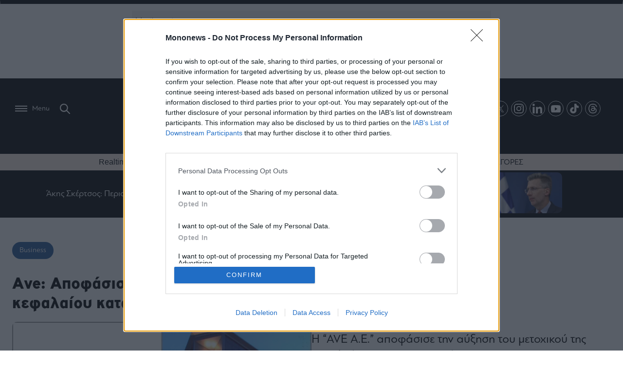

--- FILE ---
content_type: text/html; charset=UTF-8
request_url: https://www.mononews.gr/business/ave-apofasise-tin-afxisi-tou-metochikou-tis-kefaleou-kata-4-ekat-evro
body_size: 34412
content:

<!DOCTYPE html>
<html lang="el">
    <head>
        <meta charset="UTF-8">
        <meta http-equiv="X-UA-Compatible" content="IE=edge,chrome=1" />
        <meta name="viewport" content="width=device-width, initial-scale=1, minimum-scale=1, maximum-scale=1" />
                
<link rel="shortcut icon" sizes="16x16 24x24 32x32 48x48 64x64" href="https://www.mononews.gr/wp-content/themes/mononews2025/img/favicon/new/favicon.ico">
<!-- Mobile (Android, iOS & others) -->
<link rel="apple-touch-icon" sizes="57x57" href="https://www.mononews.gr/wp-content/themes/mononews2025/img/favicon/new/apple-icon-57x57.png">
<link rel="apple-touch-icon" sizes="60x60" href="https://www.mononews.gr/wp-content/themes/mononews2025/img/favicon/new/apple-icon-60x60.png">
<link rel="apple-touch-icon" sizes="72x72" href="https://www.mononews.gr/wp-content/themes/mononews2025/img/favicon/new/apple-icon-72x72.png">
<link rel="apple-touch-icon" sizes="76x76" href="https://www.mononews.gr/wp-content/themes/mononews2025/img/favicon/new/apple-icon-76x76.png">
<link rel="apple-touch-icon" sizes="114x114" href="https://www.mononews.gr/wp-content/themes/mononews2025/img/favicon/new/apple-icon-114x114.png">
<link rel="apple-touch-icon" sizes="120x120" href="https://www.mononews.gr/wp-content/themes/mononews2025/img/favicon/new/apple-icon-120x120.png">
<link rel="apple-touch-icon" sizes="144x144" href="https://www.mononews.gr/wp-content/themes/mononews2025/img/favicon/new/apple-icon-144x144.png">
<link rel="apple-touch-icon" sizes="152x152" href="https://www.mononews.gr/wp-content/themes/mononews2025/img/favicon/new/apple-icon-152x152.png">
<link rel="apple-touch-icon" sizes="180x180" href="https://www.mononews.gr/wp-content/themes/mononews2025/img/favicon/new/apple-icon-180x180.png">
<link rel="icon" type="image/png" sizes="192x192"  href="https://www.mononews.gr/wp-content/themes/mononews2025/img/favicon/new/android-icon-192x192.png">
<link rel="icon" type="image/png" sizes="32x32" href="https://www.mononews.gr/wp-content/themes/mononews2025/img/favicon/new/favicon-32x32.png">
<link rel="icon" type="image/png" sizes="96x96" href="https://www.mononews.gr/wp-content/themes/mononews2025/img/favicon/new/favicon-96x96.png">
<link rel="icon" type="image/png" sizes="16x16" href="https://www.mononews.gr/wp-content/themes/mononews2025/img/favicon/new/favicon-16x16.png">
<link rel="manifest" href="https://www.mononews.gr/wp-content/themes/mononews2025/img/favicon/new/manifest.json">
<link rel="manifest" href="https://www.mononews.gr/wp-content/themes/mononews2025/img/favicon/new/site.webmanifest">
<!-- Windows 8 Tiles -->
<meta name="msapplication-TileColor" content="#ffffff">
<meta name="msapplication-TileImage" content="https://www.mononews.gr/wp-content/themes/mononews2025/img/favicon/new/ms-icon-144x144.png">
<meta name="theme-color" content="#ffffff">
        <meta name='robots' content='index, follow, max-image-preview:large, max-snippet:-1, max-video-preview:-1' />
	<style>img:is([sizes="auto" i], [sizes^="auto," i]) { contain-intrinsic-size: 3000px 1500px }</style>
	
	<!-- This site is optimized with the Yoast SEO plugin v24.2 - https://yoast.com/wordpress/plugins/seo/ -->
	<title>Ave: Αποφάσισε την αύξηση του μετοχικού της κεφαλαίου κατά 4 εκατ. ευρώ - Mononews.gr</title>
	<meta name="description" content="Η “AVE A.E.” αποφάσισε την αύξηση του μετοχικού της κεφαλαίου στα 4 εκατ. ευρώ.Το Διοικητικό Συμβούλιο της εταιρείας “AVE A.E." />
	<link rel="canonical" href="https://www.mononews.gr/business/ave-apofasise-tin-afxisi-tou-metochikou-tis-kefaleou-kata-4-ekat-evro" />
	<meta property="og:locale" content="el_GR" />
	<meta property="og:type" content="article" />
	<meta property="og:title" content="Ave: Αποφάσισε την αύξηση του μετοχικού της κεφαλαίου κατά 4 εκατ. ευρώ - Mononews.gr" />
	<meta property="og:url" content="https://www.mononews.gr/business/ave-apofasise-tin-afxisi-tou-metochikou-tis-kefaleou-kata-4-ekat-evro" />
	<meta property="og:site_name" content="Αποκαλυπτικό ρεπορτάζ, αρθρογραφία και άμεση ενημέρωση, με όλα τα τελευταία νέα και ειδήσεις για την Οικονομία, τις Επιχειρήσεις, το Χρηματιστήριο, το Bitcoin, τις πολιτικές εξελίξεις και τον πολιτισμό" />
	<meta property="article:publisher" content="https://www.facebook.com/mononewsgr/" />
	<meta property="article:published_time" content="2022-05-06T14:53:00+00:00" />
	<meta property="article:modified_time" content="2022-05-06T14:55:38+00:00" />
	<meta property="og:image" content="https://www.mononews.gr/wp-content/uploads/2022/05/220506175150_201116000327_ave2.jpg" />
	<meta property="og:image:width" content="1200" />
	<meta property="og:image:height" content="780" />
	<meta property="og:image:type" content="image/jpeg" />
	<meta name="author" content="NewsRoom" />
	<meta name="twitter:card" content="summary_large_image" />
	<meta name="twitter:creator" content="@mononewsgr" />
	<meta name="twitter:site" content="@mononewsgr" />
	<meta name="twitter:label1" content="Συντάχθηκε από" />
	<meta name="twitter:data1" content="NewsRoom" />
	<meta name="twitter:label2" content="Εκτιμώμενος χρόνος ανάγνωσης" />
	<meta name="twitter:data2" content="1 λεπτό" />
	<script type="application/ld+json" class="yoast-schema-graph">{"@context":"https://schema.org","@graph":[{"@type":"Article","@id":"https://www.mononews.gr/business/ave-apofasise-tin-afxisi-tou-metochikou-tis-kefaleou-kata-4-ekat-evro#article","isPartOf":{"@id":"https://www.mononews.gr/business/ave-apofasise-tin-afxisi-tou-metochikou-tis-kefaleou-kata-4-ekat-evro"},"author":{"name":"NewsRoom","@id":"https://www.mononews.gr/#/schema/person/2d414c02051373a7698a0d5f69790924"},"headline":"Ave: Αποφάσισε την αύξηση του μετοχικού της κεφαλαίου κατά 4 εκατ. ευρώ","datePublished":"2022-05-06T14:53:00+00:00","dateModified":"2022-05-06T14:55:38+00:00","mainEntityOfPage":{"@id":"https://www.mononews.gr/business/ave-apofasise-tin-afxisi-tou-metochikou-tis-kefaleou-kata-4-ekat-evro"},"wordCount":13,"commentCount":0,"publisher":{"@id":"https://www.mononews.gr/#organization"},"image":{"@id":"https://www.mononews.gr/business/ave-apofasise-tin-afxisi-tou-metochikou-tis-kefaleou-kata-4-ekat-evro#primaryimage"},"thumbnailUrl":"https://www.mononews.gr/wp-content/uploads/2022/05/220506175150_201116000327_ave2.jpg","keywords":["AVE"],"articleSection":["Business"],"inLanguage":"el","potentialAction":[{"@type":"CommentAction","name":"Comment","target":["https://www.mononews.gr/business/ave-apofasise-tin-afxisi-tou-metochikou-tis-kefaleou-kata-4-ekat-evro#respond"]}]},{"@type":"WebPage","@id":"https://www.mononews.gr/business/ave-apofasise-tin-afxisi-tou-metochikou-tis-kefaleou-kata-4-ekat-evro","url":"https://www.mononews.gr/business/ave-apofasise-tin-afxisi-tou-metochikou-tis-kefaleou-kata-4-ekat-evro","name":"Ave: Αποφάσισε την αύξηση του μετοχικού της κεφαλαίου κατά 4 εκατ. ευρώ - Mononews.gr","isPartOf":{"@id":"https://www.mononews.gr/#website"},"primaryImageOfPage":{"@id":"https://www.mononews.gr/business/ave-apofasise-tin-afxisi-tou-metochikou-tis-kefaleou-kata-4-ekat-evro#primaryimage"},"image":{"@id":"https://www.mononews.gr/business/ave-apofasise-tin-afxisi-tou-metochikou-tis-kefaleou-kata-4-ekat-evro#primaryimage"},"thumbnailUrl":"https://www.mononews.gr/wp-content/uploads/2022/05/220506175150_201116000327_ave2.jpg","datePublished":"2022-05-06T14:53:00+00:00","dateModified":"2022-05-06T14:55:38+00:00","description":"Η “AVE A.E.” αποφάσισε την αύξηση του μετοχικού της κεφαλαίου στα 4 εκατ. ευρώ.Το Διοικητικό Συμβούλιο της εταιρείας “AVE A.E.","breadcrumb":{"@id":"https://www.mononews.gr/business/ave-apofasise-tin-afxisi-tou-metochikou-tis-kefaleou-kata-4-ekat-evro#breadcrumb"},"inLanguage":"el","potentialAction":[{"@type":"ReadAction","target":["https://www.mononews.gr/business/ave-apofasise-tin-afxisi-tou-metochikou-tis-kefaleou-kata-4-ekat-evro"]}]},{"@type":"ImageObject","inLanguage":"el","@id":"https://www.mononews.gr/business/ave-apofasise-tin-afxisi-tou-metochikou-tis-kefaleou-kata-4-ekat-evro#primaryimage","url":"https://www.mononews.gr/wp-content/uploads/2022/05/220506175150_201116000327_ave2.jpg","contentUrl":"https://www.mononews.gr/wp-content/uploads/2022/05/220506175150_201116000327_ave2.jpg","width":1200,"height":780,"caption":"ave"},{"@type":"BreadcrumbList","@id":"https://www.mononews.gr/business/ave-apofasise-tin-afxisi-tou-metochikou-tis-kefaleou-kata-4-ekat-evro#breadcrumb","itemListElement":[{"@type":"ListItem","position":1,"name":"Home","item":"https://www.mononews.gr/"},{"@type":"ListItem","position":2,"name":"Ave: Αποφάσισε την αύξηση του μετοχικού της κεφαλαίου κατά 4 εκατ. ευρώ"}]},{"@type":"WebSite","@id":"https://www.mononews.gr/#website","url":"https://www.mononews.gr/","name":"Αποκαλυπτικό ρεπορτάζ, αρθρογραφία και άμεση ενημέρωση, με όλα τα τελευταία νέα και ειδήσεις για την Οικονομία, τις Επιχειρήσεις, το Χρηματιστήριο, το Bitcoin, τις πολιτικές εξελίξεις και τον πολιτισμό","description":"Νέα και ειδήσεις για τις Επιχειρήσεις, το Χρηματιστήριο, το Bitcoin, την Οικονομία, πολιτικές εξελίξεις και την τρέχουσα επικαιρότητα","publisher":{"@id":"https://www.mononews.gr/#organization"},"potentialAction":[{"@type":"SearchAction","target":{"@type":"EntryPoint","urlTemplate":"https://www.mononews.gr/?s={search_term_string}"},"query-input":{"@type":"PropertyValueSpecification","valueRequired":true,"valueName":"search_term_string"}}],"inLanguage":"el"},{"@type":"Organization","@id":"https://www.mononews.gr/#organization","name":"mononews","url":"https://www.mononews.gr/","logo":{"@type":"ImageObject","inLanguage":"el","@id":"https://www.mononews.gr/#/schema/logo/image/","url":"https://www.mononews.gr/wp-content/uploads/2018/10/logo_header_retina_newc.png","contentUrl":"https://www.mononews.gr/wp-content/uploads/2018/10/logo_header_retina_newc.png","width":900,"height":226,"caption":"mononews"},"image":{"@id":"https://www.mononews.gr/#/schema/logo/image/"},"sameAs":["https://www.facebook.com/mononewsgr/","https://x.com/mononewsgr","https://www.instagram.com/mononews.gr/","https://www.linkedin.com/company/mononews.gr/"]},{"@type":"Person","@id":"https://www.mononews.gr/#/schema/person/2d414c02051373a7698a0d5f69790924","name":"NewsRoom","image":{"@type":"ImageObject","inLanguage":"el","@id":"https://www.mononews.gr/#/schema/person/image/","url":"https://secure.gravatar.com/avatar/604d58b995f2922240fe65fc63201b9f4cb82e74cd32ff038ffdf708d984f0b1?s=96&d=mm&r=g","contentUrl":"https://secure.gravatar.com/avatar/604d58b995f2922240fe65fc63201b9f4cb82e74cd32ff038ffdf708d984f0b1?s=96&d=mm&r=g","caption":"NewsRoom"},"url":"https://www.mononews.gr/author/newsroom"}]}</script>
	<!-- / Yoast SEO plugin. -->


<link rel='dns-prefetch' href='//www.mononews.gr' />


<meta property="og:description" content="Η “AVE A.E.” αποφάσισε την αύξηση του μετοχικού της κεφαλαίου στα 4 εκατ. ευρώ.

Αναλυτικά η ανακοίνωση:

Το Διοικητικό Συμβούλιο της εταιρείας “AVE A.E.” στη συνεδρίαση της 06/05/2022  αποφάσισε να θέσει ως θέμα στην Τακτική Γενική Συνέλευση των Μετόχων της στις 20/07/2022,  την αύξηση του μετοχικού κεφαλαίου της μητρικής εταιρείας  έως του ποσού των 4 εκατ. ευρώ η οποία θα ολοκληρωθεί εντός της χρήσης 2022.

Διαβάστε επίσης

Βαγγέλης Μαρινάκης: Εκτίναξη κερδών κατά 130% για την Capital Product Partners το πρώτο τρίμηνο

Ελλάκτωρ: Πώς θα γίνει η Δημόσια Πρόταση από Reggeborgh και Motor Oil – Όλες οι λεπτομέρειες"/>


<script type="text/javascript">
/* <![CDATA[ */
window._wpemojiSettings = {"baseUrl":"https:\/\/s.w.org\/images\/core\/emoji\/16.0.1\/72x72\/","ext":".png","svgUrl":"https:\/\/s.w.org\/images\/core\/emoji\/16.0.1\/svg\/","svgExt":".svg","source":{"concatemoji":"https:\/\/www.mononews.gr\/wp-includes\/js\/wp-emoji-release.min.js?ver=6.8.3"}};
/*! This file is auto-generated */
!function(s,n){var o,i,e;function c(e){try{var t={supportTests:e,timestamp:(new Date).valueOf()};sessionStorage.setItem(o,JSON.stringify(t))}catch(e){}}function p(e,t,n){e.clearRect(0,0,e.canvas.width,e.canvas.height),e.fillText(t,0,0);var t=new Uint32Array(e.getImageData(0,0,e.canvas.width,e.canvas.height).data),a=(e.clearRect(0,0,e.canvas.width,e.canvas.height),e.fillText(n,0,0),new Uint32Array(e.getImageData(0,0,e.canvas.width,e.canvas.height).data));return t.every(function(e,t){return e===a[t]})}function u(e,t){e.clearRect(0,0,e.canvas.width,e.canvas.height),e.fillText(t,0,0);for(var n=e.getImageData(16,16,1,1),a=0;a<n.data.length;a++)if(0!==n.data[a])return!1;return!0}function f(e,t,n,a){switch(t){case"flag":return n(e,"\ud83c\udff3\ufe0f\u200d\u26a7\ufe0f","\ud83c\udff3\ufe0f\u200b\u26a7\ufe0f")?!1:!n(e,"\ud83c\udde8\ud83c\uddf6","\ud83c\udde8\u200b\ud83c\uddf6")&&!n(e,"\ud83c\udff4\udb40\udc67\udb40\udc62\udb40\udc65\udb40\udc6e\udb40\udc67\udb40\udc7f","\ud83c\udff4\u200b\udb40\udc67\u200b\udb40\udc62\u200b\udb40\udc65\u200b\udb40\udc6e\u200b\udb40\udc67\u200b\udb40\udc7f");case"emoji":return!a(e,"\ud83e\udedf")}return!1}function g(e,t,n,a){var r="undefined"!=typeof WorkerGlobalScope&&self instanceof WorkerGlobalScope?new OffscreenCanvas(300,150):s.createElement("canvas"),o=r.getContext("2d",{willReadFrequently:!0}),i=(o.textBaseline="top",o.font="600 32px Arial",{});return e.forEach(function(e){i[e]=t(o,e,n,a)}),i}function t(e){var t=s.createElement("script");t.src=e,t.defer=!0,s.head.appendChild(t)}"undefined"!=typeof Promise&&(o="wpEmojiSettingsSupports",i=["flag","emoji"],n.supports={everything:!0,everythingExceptFlag:!0},e=new Promise(function(e){s.addEventListener("DOMContentLoaded",e,{once:!0})}),new Promise(function(t){var n=function(){try{var e=JSON.parse(sessionStorage.getItem(o));if("object"==typeof e&&"number"==typeof e.timestamp&&(new Date).valueOf()<e.timestamp+604800&&"object"==typeof e.supportTests)return e.supportTests}catch(e){}return null}();if(!n){if("undefined"!=typeof Worker&&"undefined"!=typeof OffscreenCanvas&&"undefined"!=typeof URL&&URL.createObjectURL&&"undefined"!=typeof Blob)try{var e="postMessage("+g.toString()+"("+[JSON.stringify(i),f.toString(),p.toString(),u.toString()].join(",")+"));",a=new Blob([e],{type:"text/javascript"}),r=new Worker(URL.createObjectURL(a),{name:"wpTestEmojiSupports"});return void(r.onmessage=function(e){c(n=e.data),r.terminate(),t(n)})}catch(e){}c(n=g(i,f,p,u))}t(n)}).then(function(e){for(var t in e)n.supports[t]=e[t],n.supports.everything=n.supports.everything&&n.supports[t],"flag"!==t&&(n.supports.everythingExceptFlag=n.supports.everythingExceptFlag&&n.supports[t]);n.supports.everythingExceptFlag=n.supports.everythingExceptFlag&&!n.supports.flag,n.DOMReady=!1,n.readyCallback=function(){n.DOMReady=!0}}).then(function(){return e}).then(function(){var e;n.supports.everything||(n.readyCallback(),(e=n.source||{}).concatemoji?t(e.concatemoji):e.wpemoji&&e.twemoji&&(t(e.twemoji),t(e.wpemoji)))}))}((window,document),window._wpemojiSettings);
/* ]]> */
</script>
<style id='wp-emoji-styles-inline-css' type='text/css'>

	img.wp-smiley, img.emoji {
		display: inline !important;
		border: none !important;
		box-shadow: none !important;
		height: 1em !important;
		width: 1em !important;
		margin: 0 0.07em !important;
		vertical-align: -0.1em !important;
		background: none !important;
		padding: 0 !important;
	}
</style>
<link rel='stylesheet' id='liveblog24_live_blogging_tool-cgb-style-css-css' href='https://www.mononews.gr/wp-content/plugins/24liveblog/dist/blocks.style.build.css' type='text/css' media='all' />
<style id='global-styles-inline-css' type='text/css'>
:root{--wp--preset--aspect-ratio--square: 1;--wp--preset--aspect-ratio--4-3: 4/3;--wp--preset--aspect-ratio--3-4: 3/4;--wp--preset--aspect-ratio--3-2: 3/2;--wp--preset--aspect-ratio--2-3: 2/3;--wp--preset--aspect-ratio--16-9: 16/9;--wp--preset--aspect-ratio--9-16: 9/16;--wp--preset--color--black: #000000;--wp--preset--color--cyan-bluish-gray: #abb8c3;--wp--preset--color--white: #ffffff;--wp--preset--color--pale-pink: #f78da7;--wp--preset--color--vivid-red: #cf2e2e;--wp--preset--color--luminous-vivid-orange: #ff6900;--wp--preset--color--luminous-vivid-amber: #fcb900;--wp--preset--color--light-green-cyan: #7bdcb5;--wp--preset--color--vivid-green-cyan: #00d084;--wp--preset--color--pale-cyan-blue: #8ed1fc;--wp--preset--color--vivid-cyan-blue: #0693e3;--wp--preset--color--vivid-purple: #9b51e0;--wp--preset--gradient--vivid-cyan-blue-to-vivid-purple: linear-gradient(135deg,rgba(6,147,227,1) 0%,rgb(155,81,224) 100%);--wp--preset--gradient--light-green-cyan-to-vivid-green-cyan: linear-gradient(135deg,rgb(122,220,180) 0%,rgb(0,208,130) 100%);--wp--preset--gradient--luminous-vivid-amber-to-luminous-vivid-orange: linear-gradient(135deg,rgba(252,185,0,1) 0%,rgba(255,105,0,1) 100%);--wp--preset--gradient--luminous-vivid-orange-to-vivid-red: linear-gradient(135deg,rgba(255,105,0,1) 0%,rgb(207,46,46) 100%);--wp--preset--gradient--very-light-gray-to-cyan-bluish-gray: linear-gradient(135deg,rgb(238,238,238) 0%,rgb(169,184,195) 100%);--wp--preset--gradient--cool-to-warm-spectrum: linear-gradient(135deg,rgb(74,234,220) 0%,rgb(151,120,209) 20%,rgb(207,42,186) 40%,rgb(238,44,130) 60%,rgb(251,105,98) 80%,rgb(254,248,76) 100%);--wp--preset--gradient--blush-light-purple: linear-gradient(135deg,rgb(255,206,236) 0%,rgb(152,150,240) 100%);--wp--preset--gradient--blush-bordeaux: linear-gradient(135deg,rgb(254,205,165) 0%,rgb(254,45,45) 50%,rgb(107,0,62) 100%);--wp--preset--gradient--luminous-dusk: linear-gradient(135deg,rgb(255,203,112) 0%,rgb(199,81,192) 50%,rgb(65,88,208) 100%);--wp--preset--gradient--pale-ocean: linear-gradient(135deg,rgb(255,245,203) 0%,rgb(182,227,212) 50%,rgb(51,167,181) 100%);--wp--preset--gradient--electric-grass: linear-gradient(135deg,rgb(202,248,128) 0%,rgb(113,206,126) 100%);--wp--preset--gradient--midnight: linear-gradient(135deg,rgb(2,3,129) 0%,rgb(40,116,252) 100%);--wp--preset--font-size--small: 13px;--wp--preset--font-size--medium: 20px;--wp--preset--font-size--large: 36px;--wp--preset--font-size--x-large: 42px;--wp--preset--spacing--20: 0.44rem;--wp--preset--spacing--30: 0.67rem;--wp--preset--spacing--40: 1rem;--wp--preset--spacing--50: 1.5rem;--wp--preset--spacing--60: 2.25rem;--wp--preset--spacing--70: 3.38rem;--wp--preset--spacing--80: 5.06rem;--wp--preset--shadow--natural: 6px 6px 9px rgba(0, 0, 0, 0.2);--wp--preset--shadow--deep: 12px 12px 50px rgba(0, 0, 0, 0.4);--wp--preset--shadow--sharp: 6px 6px 0px rgba(0, 0, 0, 0.2);--wp--preset--shadow--outlined: 6px 6px 0px -3px rgba(255, 255, 255, 1), 6px 6px rgba(0, 0, 0, 1);--wp--preset--shadow--crisp: 6px 6px 0px rgba(0, 0, 0, 1);}:where(.is-layout-flex){gap: 0.5em;}:where(.is-layout-grid){gap: 0.5em;}body .is-layout-flex{display: flex;}.is-layout-flex{flex-wrap: wrap;align-items: center;}.is-layout-flex > :is(*, div){margin: 0;}body .is-layout-grid{display: grid;}.is-layout-grid > :is(*, div){margin: 0;}:where(.wp-block-columns.is-layout-flex){gap: 2em;}:where(.wp-block-columns.is-layout-grid){gap: 2em;}:where(.wp-block-post-template.is-layout-flex){gap: 1.25em;}:where(.wp-block-post-template.is-layout-grid){gap: 1.25em;}.has-black-color{color: var(--wp--preset--color--black) !important;}.has-cyan-bluish-gray-color{color: var(--wp--preset--color--cyan-bluish-gray) !important;}.has-white-color{color: var(--wp--preset--color--white) !important;}.has-pale-pink-color{color: var(--wp--preset--color--pale-pink) !important;}.has-vivid-red-color{color: var(--wp--preset--color--vivid-red) !important;}.has-luminous-vivid-orange-color{color: var(--wp--preset--color--luminous-vivid-orange) !important;}.has-luminous-vivid-amber-color{color: var(--wp--preset--color--luminous-vivid-amber) !important;}.has-light-green-cyan-color{color: var(--wp--preset--color--light-green-cyan) !important;}.has-vivid-green-cyan-color{color: var(--wp--preset--color--vivid-green-cyan) !important;}.has-pale-cyan-blue-color{color: var(--wp--preset--color--pale-cyan-blue) !important;}.has-vivid-cyan-blue-color{color: var(--wp--preset--color--vivid-cyan-blue) !important;}.has-vivid-purple-color{color: var(--wp--preset--color--vivid-purple) !important;}.has-black-background-color{background-color: var(--wp--preset--color--black) !important;}.has-cyan-bluish-gray-background-color{background-color: var(--wp--preset--color--cyan-bluish-gray) !important;}.has-white-background-color{background-color: var(--wp--preset--color--white) !important;}.has-pale-pink-background-color{background-color: var(--wp--preset--color--pale-pink) !important;}.has-vivid-red-background-color{background-color: var(--wp--preset--color--vivid-red) !important;}.has-luminous-vivid-orange-background-color{background-color: var(--wp--preset--color--luminous-vivid-orange) !important;}.has-luminous-vivid-amber-background-color{background-color: var(--wp--preset--color--luminous-vivid-amber) !important;}.has-light-green-cyan-background-color{background-color: var(--wp--preset--color--light-green-cyan) !important;}.has-vivid-green-cyan-background-color{background-color: var(--wp--preset--color--vivid-green-cyan) !important;}.has-pale-cyan-blue-background-color{background-color: var(--wp--preset--color--pale-cyan-blue) !important;}.has-vivid-cyan-blue-background-color{background-color: var(--wp--preset--color--vivid-cyan-blue) !important;}.has-vivid-purple-background-color{background-color: var(--wp--preset--color--vivid-purple) !important;}.has-black-border-color{border-color: var(--wp--preset--color--black) !important;}.has-cyan-bluish-gray-border-color{border-color: var(--wp--preset--color--cyan-bluish-gray) !important;}.has-white-border-color{border-color: var(--wp--preset--color--white) !important;}.has-pale-pink-border-color{border-color: var(--wp--preset--color--pale-pink) !important;}.has-vivid-red-border-color{border-color: var(--wp--preset--color--vivid-red) !important;}.has-luminous-vivid-orange-border-color{border-color: var(--wp--preset--color--luminous-vivid-orange) !important;}.has-luminous-vivid-amber-border-color{border-color: var(--wp--preset--color--luminous-vivid-amber) !important;}.has-light-green-cyan-border-color{border-color: var(--wp--preset--color--light-green-cyan) !important;}.has-vivid-green-cyan-border-color{border-color: var(--wp--preset--color--vivid-green-cyan) !important;}.has-pale-cyan-blue-border-color{border-color: var(--wp--preset--color--pale-cyan-blue) !important;}.has-vivid-cyan-blue-border-color{border-color: var(--wp--preset--color--vivid-cyan-blue) !important;}.has-vivid-purple-border-color{border-color: var(--wp--preset--color--vivid-purple) !important;}.has-vivid-cyan-blue-to-vivid-purple-gradient-background{background: var(--wp--preset--gradient--vivid-cyan-blue-to-vivid-purple) !important;}.has-light-green-cyan-to-vivid-green-cyan-gradient-background{background: var(--wp--preset--gradient--light-green-cyan-to-vivid-green-cyan) !important;}.has-luminous-vivid-amber-to-luminous-vivid-orange-gradient-background{background: var(--wp--preset--gradient--luminous-vivid-amber-to-luminous-vivid-orange) !important;}.has-luminous-vivid-orange-to-vivid-red-gradient-background{background: var(--wp--preset--gradient--luminous-vivid-orange-to-vivid-red) !important;}.has-very-light-gray-to-cyan-bluish-gray-gradient-background{background: var(--wp--preset--gradient--very-light-gray-to-cyan-bluish-gray) !important;}.has-cool-to-warm-spectrum-gradient-background{background: var(--wp--preset--gradient--cool-to-warm-spectrum) !important;}.has-blush-light-purple-gradient-background{background: var(--wp--preset--gradient--blush-light-purple) !important;}.has-blush-bordeaux-gradient-background{background: var(--wp--preset--gradient--blush-bordeaux) !important;}.has-luminous-dusk-gradient-background{background: var(--wp--preset--gradient--luminous-dusk) !important;}.has-pale-ocean-gradient-background{background: var(--wp--preset--gradient--pale-ocean) !important;}.has-electric-grass-gradient-background{background: var(--wp--preset--gradient--electric-grass) !important;}.has-midnight-gradient-background{background: var(--wp--preset--gradient--midnight) !important;}.has-small-font-size{font-size: var(--wp--preset--font-size--small) !important;}.has-medium-font-size{font-size: var(--wp--preset--font-size--medium) !important;}.has-large-font-size{font-size: var(--wp--preset--font-size--large) !important;}.has-x-large-font-size{font-size: var(--wp--preset--font-size--x-large) !important;}
:where(.wp-block-post-template.is-layout-flex){gap: 1.25em;}:where(.wp-block-post-template.is-layout-grid){gap: 1.25em;}
:where(.wp-block-columns.is-layout-flex){gap: 2em;}:where(.wp-block-columns.is-layout-grid){gap: 2em;}
:root :where(.wp-block-pullquote){font-size: 1.5em;line-height: 1.6;}
</style>
<link rel='stylesheet' id='ez-toc-css' href='https://www.mononews.gr/wp-content/plugins/easy-table-of-contents/assets/css/screen.min.css?ver=2.0.73' type='text/css' media='all' />
<style id='ez-toc-inline-css' type='text/css'>
div#ez-toc-container .ez-toc-title {font-size: 120%;}div#ez-toc-container .ez-toc-title {font-weight: 500;}div#ez-toc-container ul li {font-size: 95%;}div#ez-toc-container ul li {font-weight: 500;}div#ez-toc-container nav ul ul li {font-size: 90%;}div#ez-toc-container {background: #fff;border: 1px solid #dfdfdf;width: 100%;}div#ez-toc-container p.ez-toc-title , #ez-toc-container .ez_toc_custom_title_icon , #ez-toc-container .ez_toc_custom_toc_icon {color: #0a0a0a;}div#ez-toc-container ul.ez-toc-list a {color: #0a0a0a;}div#ez-toc-container ul.ez-toc-list a:hover {color: #ea3f2e;}div#ez-toc-container ul.ez-toc-list a:visited {color: #0a0a0a;}
.ez-toc-container-direction {direction: ltr;}.ez-toc-counter ul{counter-reset: item ;}.ez-toc-counter nav ul li a::before {content: counters(item, '.', decimal) '. ';display: inline-block;counter-increment: item;flex-grow: 0;flex-shrink: 0;margin-right: .2em; float: left; }.ez-toc-widget-direction {direction: ltr;}.ez-toc-widget-container ul{counter-reset: item ;}.ez-toc-widget-container nav ul li a::before {content: counters(item, '.', decimal) '. ';display: inline-block;counter-increment: item;flex-grow: 0;flex-shrink: 0;margin-right: .2em; float: left; }
</style>
<link rel='stylesheet' id='style-css-css' href='https://www.mononews.gr/wp-content/themes/mononews2025/style/style.css?ver=250825-53506' type='text/css' media='all' />
<link rel='stylesheet' id='rest-css-css' href='https://www.mononews.gr/wp-content/themes/mononews2025/style/rest.css?ver=250205-101531' type='text/css' media='all' />
<link rel='stylesheet' id='responsive-css-css' href='https://www.mononews.gr/wp-content/themes/mononews2025/style/responsive.css?ver=241216-154737' type='text/css' media='all' />
<link rel='stylesheet' id='header-css-css' href='https://www.mononews.gr/wp-content/themes/mononews2025/style/header.css?ver=241106-95924' type='text/css' media='all' />
<link rel='stylesheet' id='vid-css-css' href='https://www.mononews.gr/wp-content/themes/mononews2025/style/vid.css?ver=241107-151904' type='text/css' media='all' />
<link rel='stylesheet' id='swiper-css-css' href='https://www.mononews.gr/wp-content/themes/mononews2025/style/swiper.css?ver=241113-84907' type='text/css' media='all' />
<link rel='stylesheet' id='overrides-css-css' href='https://www.mononews.gr/wp-content/themes/mononews2025/style/overrides.css?ver=250829-94357' type='text/css' media='all' />
<link rel='stylesheet' id='js_composer_custom_css-css' href='//www.mononews.gr/wp-content/uploads/js_composer/custom.css?ver=8.0' type='text/css' media='all' />
<script type="text/javascript" src="https://www.mononews.gr/wp-includes/js/jquery/jquery.min.js?ver=3.7.1" id="jquery-core-js"></script>
<script type="text/javascript" src="https://www.mononews.gr/wp-includes/js/jquery/jquery-migrate.min.js?ver=3.4.1" id="jquery-migrate-js"></script>
<script></script><link rel="https://api.w.org/" href="https://www.mononews.gr/wp-json/" /><link rel="alternate" title="JSON" type="application/json" href="https://www.mononews.gr/wp-json/wp/v2/posts/1068558" /><link rel="EditURI" type="application/rsd+xml" title="RSD" href="https://www.mononews.gr/xmlrpc.php?rsd" />
<link rel='shortlink' href='https://www.mononews.gr/?p=1068558' />
<link rel="alternate" title="oEmbed (JSON)" type="application/json+oembed" href="https://www.mononews.gr/wp-json/oembed/1.0/embed?url=https%3A%2F%2Fwww.mononews.gr%2Fbusiness%2Fave-apofasise-tin-afxisi-tou-metochikou-tis-kefaleou-kata-4-ekat-evro" />
<link rel="alternate" title="oEmbed (XML)" type="text/xml+oembed" href="https://www.mononews.gr/wp-json/oembed/1.0/embed?url=https%3A%2F%2Fwww.mononews.gr%2Fbusiness%2Fave-apofasise-tin-afxisi-tou-metochikou-tis-kefaleou-kata-4-ekat-evro&#038;format=xml" />
<!-- start Simple Custom CSS and JS -->
<style type="text/css">
#post-1685663 .wpb_single_image.wpb_content_element.vc_align_right.flex.ft-header {
 display: flex;
 gap: 30px;
 justify-content: center;
 align-items: end;
}
#post-1685663 .wpb_single_image.wpb_content_element.vc_align_right.flex.ft-header img{
 max-width: 280px;
 height: auto;
}
.wpb_single_image.wpb_content_element.vc_align_right.flex.ft-header h2 {
 font-weight: 400;
 font-size: 1rem;
 line-height: 1.2;
}
#post-1685663 .wpb_text_column.wpb_content_element p {
 font-size: 22px;
 color: #fff;
}
.post-1685663 .wpb_text_column.wpb_content_element.vc_custom_1730123098078 .wpb_wrapper h2 {
 text-align: center;
 font-size: 1.75rem;
 font-family: Roboto, helvetica neue, Arial, sans-serif;
 line-height: 1.2;
}
.section-afierwma-pageable.some-left .vc_grid-item-mini.vc_clearfix .vc_col-sm-12.vc_gitem-col.vc_gitem-col-align- {
 min-height: 190px;
}
.mono-logo .vc_single_image-img {
 max-width: 280px;
}
#post-1685663 .wpb_column.vc_column_container.vc_col-sm-12.vc_hidden-xs .wpb_single_image figure,
#post-1685663 .wpb_column.vc_column_container.vc_col-sm-12.vc_hidden-xs .wpb_single_image .vc_single_image-wrapper,
#post-1685663 .wpb_column.vc_column_container.vc_col-sm-12.vc_hidden-xs .wpb_single_image .vc_single_image-wrapper img
{
 width: 100%;
}
#post-1685663 .some-left .vc_grid-item:nth-child(2) .vc_gitem-zone, #post-1685663 .some-left .vc_grid-item:nth-child(5) .vc_gitem-zone {
	background-position: center;
}
@media screen and (max-width: 768px) {
#post-1685663 .wpb_single_image.wpb_content_element.vc_align_right.flex.ft-header {
 display: flex;
 gap: 10px;
 align-items: center;
 flex-direction: column;
}
.post-1685663 .wpb_text_column.wpb_content_element.vc_custom_1730123098078 .wpb_wrapper h2 {
 font-size: 18px;
}
}</style>
<!-- end Simple Custom CSS and JS -->
<!-- start Simple Custom CSS and JS -->
<style type="text/css">
.page-template.page-template-blank-slate-template.page-template-blank-slate-template-php.page.page-id-1678748 .vc_custom_1419240516480 {
	background-color: #000 !important;
}
.page-template.page-template-blank-slate-template.page-template-blank-slate-template-php.page.page-id-1678748 .vc_custom_1419240516480 a{
	color: #fff
}
.page-template.page-template-blank-slate-template.page-template-blank-slate-template-php.page.page-id-1678748 {
	overflow-x: hidden;
}

</style>
<!-- end Simple Custom CSS and JS -->
<!-- start Simple Custom CSS and JS -->
<style type="text/css">
.vc_custom_1716212164047 .vc_gitem-zone.vc_gitem-zone-c.vc_custom_1419240516480, .vc_column-inner.vc_custom_1716211034100 .vc_gitem-zone.vc_gitem-zone-c.vc_custom_1419240516480 {
 background-color: transparent !important;
 color: #fff;
}

.vc_btn3.vc_btn3-color-primary.vc_btn3-style-modern.active, .vc_btn3.vc_btn3-color-primary.vc_btn3-style-modern:active, .vc_btn3.vc_btn3-color-primary.vc_btn3-style-modern, .vc_btn3.vc_btn3-color-primary.vc_btn3-style-modern, .vc_btn3.vc_btn3-color-default.vc_btn3-style-modern, .vc_btn3.vc_btn3-color-default.vc_btn3-style-modern:active, .vc_btn3.vc_btn3-color-default.vc_btn3-style-modern:hover {
 color: #f2f2f2;
 border-color: #006da3;
 background-color: #0d4777!important;
}

.white {
	color: #fff;
}</style>
<!-- end Simple Custom CSS and JS -->
<!-- start Simple Custom CSS and JS -->
<style type="text/css">
#live-ekloges-homepage {
 text-align: center !important;
 margin-bottom: 20px;
}
#live-ekloges-homepage iframe#myIframe {
 max-width: 800px;
 height: 900px;
 width: 100%;
}

.live-ekloges-in-article {
 width: 100% !important;
 height: 520px !important;
 max-width: 525px !important;
}


#live-ekloges-in-page-iframe {
 max-width: 100%;
 width: 100%;
 height: 1300px;
}


@media (min-width: 1100px) and (max-width: 1199px) {
 .live-ekloges-in-article { max-width: 310px !important; }
}
@media (min-width: 1025px) and (max-width: 1099px) {
 .live-ekloges-in-article { max-width: 370px !important; }
}
@media (max-width: 1024px) {
 .postid-1320071 .cntTxt p { text-align: center; }
}
.aspect-169 .vc_gitem-zone.vc_gitem-zone-a.vc-gitem-zone-height-mode-auto.vc-gitem-zone-height-mode-auto-1-1.vc_gitem-is-link {
    --aspect-ratio: 16/9;
    aspect-ratio: 16 / 9;
}
@media (max-width: 1020px) {
 #live-ekloges-homepage iframe#myIframe {
 max-width: 680px;
 height: 790px !important;
 }
}
@media (max-width: 759px) {
 #live-ekloges-homepage { padding: 0 20px; }
}
@media (max-width: 759px) {
 #live-ekloges-in-page-iframe { height: 700px !important; }
}
@media (max-width: 590px) {
 #live-ekloges-homepage iframe#myIframe { height: 580px !important; }
}
@media (max-width: 520px) {
 #live-ekloges-homepage iframe#myIframe { height: 540px !important; }
}
@media (max-width: 450px) {
 #live-ekloges-in-page-iframe { height: 600px !important; }
}
@media (max-width: 430px) {
 #live-ekloges-homepage iframe#myIframe { height: 480px !important; }
}
@media (max-width: 470px) {
 .live-ekloges-in-article { height: 410px !important; }
}</style>
<!-- end Simple Custom CSS and JS -->
<!-- start Simple Custom CSS and JS -->
<style type="text/css">
/* Universal */
#first-row-of-posts .vc_grid.vc_row .vc_pageable-slide-wrapper .vc_grid-item.vc_visible-item:hover,
#the-grid-posts-section-1-2 .vc_grid.vc_row .vc_pageable-slide-wrapper .vc_grid-item.vc_visible-item:hover,
#second-row-of-posts .vc_grid.vc_row .vc_pageable-slide-wrapper .vc_grid-item.vc_visible-item:hover,
#third-row-of-posts .vc_grid.vc_row .vc_pageable-slide-wrapper .vc_grid-item.vc_visible-item:hover { z-index: auto; }

#first-row-of-posts {
 margin: 0;
}

#first-row-of-posts-col-1 {
 width: calc(100% - 300px);
 padding-right: 30px;
}

#first-row-of-posts-col-2 {
 width: 300px;
 position: sticky;
 top: 100px;
 margin: 0 auto;
}

#first-row-of-posts .wpb_column>.vc_column-inner {
 padding: 0;
}

#the-grid-posts-section-1-2 .vc_pageable-slide-wrapper {
 display: grid;
 grid-template-columns: 1fr .5fr;
 grid-template-rows: 1fr 1fr;
}

#the-grid-posts-section-1-2 .vc_pageable-slide-wrapper .vc_grid-item:nth-of-type(1),
#the-grid-posts-section-1-2 .vc_pageable-slide-wrapper .vc_grid-item:nth-of-type(2),
#the-grid-posts-section-1-2 .vc_pageable-slide-wrapper .vc_grid-item:nth-of-type(3) {
 width: 100%;
}

#the-grid-posts-section-1-2 .vc_pageable-slide-wrapper .vc_grid-item:nth-of-type(1) {
 grid-row: 1/-1;
 grid-column: 1/2;
}

#the-grid-posts-section-1-2 .vc_pageable-slide-wrapper .vc_grid-item:nth-of-type(2) {
 grid-row: 1/2;
 grid-column: 2/3;
}

#the-grid-posts-section-1-2 .vc_pageable-slide-wrapper .vc_grid-item:nth-of-type(3) {
 grid-row: 2/3;
 grid-column: 2/3;
}

#the-grid-posts-section-1-2 .vc_pageable-slide-wrapper .vc_grid-item .vc_empty_space.p-top-70 {
 padding-top: 70%;
}

#the-grid-posts-section-1-2 .vc_pageable-slide-wrapper .vc_grid-item h2 {
 font: 16px/1.1 PFBeauSansProBold, Helvetica, Arial, sans-serif !important;
 text-decoration: none !important;
 color: #fff !important;
 margin: 0 0 2px 3px !important;
}

#the-grid-posts-section-1-2 .vc_pageable-slide-wrapper .vc_grid-item:nth-of-type h2 a:hover {
 text-decoration: underline !important;
}

#the-grid-posts-section-1-2 .vc_pageable-slide-wrapper .vc_grid-item .vc_gitem-post-data {
 margin-bottom: 0;
}

#the-grid-posts-section-1-2 .vc_empty_space:after {
 content: "";
 background: radial-gradient(transparent, rgba(0, 0, 0, 0.7));
 transition: transform .3s ease-out;
 position: absolute;
 top: 0;
 left: 0;
 bottom: 0;
 right: 0;
 width: 100%;
 height: 100%;
}
#the-grid-posts-section-1-2 .vc_gitem-zone:hover .vc_empty_space:after { transform: scale(1.5); }
#the-grid-posts-section-1-2 .vc_pageable-slide-wrapper .vc_grid-item .vc-gitem-zone-height-mode-auto:before { padding-top: 70%; }
#the-grid-posts-section-1-2 .vc_pageable-slide-wrapper .vc_grid-item:nth-of-type(1) .vc-gitem-zone-height-mode-auto:before { padding-top: 71%; }

#all-news-bons-vivants a {
  background-color: #fff;
 background-image: none;
 border: 1px solid #000;
 padding-right: 40px;
}
#all-news-bons-vivants a i {
 right: 15px;
 top: 48%;
}
#all-news-bons-vivants a:hover {
 background-color: #000;
 color: #fff;
}



@media (max-width: 1199px) {
 #the-grid-posts-section-1-2 .vc_pageable-slide-wrapper {
 display: grid;
 grid-template-columns: 1fr 1fr;
 grid-template-rows: 1fr auto;
 }
 #the-grid-posts-section-1-2 .vc_pageable-slide-wrapper .vc_grid-item:nth-of-type(1) {
 grid-row: 1/2;
 grid-column: 1/-1;
 }
 #the-grid-posts-section-1-2 .vc_pageable-slide-wrapper .vc_grid-item:nth-of-type(2) {
 grid-row: 2/3;
 grid-column: 1/2;
 }
 #the-grid-posts-section-1-2 .vc_pageable-slide-wrapper .vc_grid-item:nth-of-type(3) {
 grid-row: 2/3;
 grid-column: 2/3;
 }
}
@media (max-width: 991px) {
 #first-row-of-posts-col-1 {
 width: 100%;
 padding-right: 0;
 }
}
@media (max-width: 991px) {
 #the-grid-posts-section-1-2 .vc_pageable-slide-wrapper { grid-template-rows: 1fr 1fr 1fr; }
 #the-grid-posts-section-1-2 .vc_pageable-slide-wrapper .vc_grid-item:nth-of-type(2),
 #the-grid-posts-section-1-2 .vc_pageable-slide-wrapper .vc_grid-item:nth-of-type(3) { grid-column: 1/-1; }
 #the-grid-posts-section-1-2 .vc_pageable-slide-wrapper .vc_grid-item:nth-of-type(3) { grid-row: 3/4; }
 #the-grid-posts-section-1-2 .vc_pageable-slide-wrapper .vc_grid-item h2 { font-size: 18px !important; margin: 0 0 2px 3px !important; }
}

@media (min-width: 992px) {
 #the-grid-posts-section-1-2 .vc_pageable-slide-wrapper .vc_grid-item:nth-of-type(1) h2 {
 font-size: 24px !important;
 margin: 0 0 12px 13px !important;
 }
}



/* Framed Big One */
#the-grid-posts-section-1 .vc-gitem-zone-height-mode-auto:before { padding-top: 0%; }
#the-grid-posts-section-1 .vc_gitem-row-position-bottom { position: relative; }
#the-grid-posts-section-1 .vc_grid-item-mini {
 padding: 32px 0;
 border: 8px solid #000;
}
#the-grid-posts-section-1 .wpb_text_column.wpb_content_element { margin-bottom: 35px !important; }
#the-grid-posts-section-1 .vc_custom_heading {
 margin: 40px auto 0;
 width: 65%;
}
#the-grid-posts-section-1 .vc_custom_heading h2 a,
#the-grid-posts-section-1 .wpb_text_column { color: #000 !important; }
#the-grid-posts-section-1 .vc_custom_heading h2 a:hover {
 text-decoration: underline;
 color: #000 !important;
 opacity: 1;
}


@media (max-width: 991px) {
 #the-grid-posts-section-1 h2 { font-size: 28px; }
}
@media (max-width: 767px) {
 #the-grid-posts-section-1 .vc_custom_heading { width: 90%; }
 #the-grid-posts-section-1 h2 { font-size: 18px; }
}




/* Posts Grid x6 */
#second-row-of-posts .vc_pageable-slide-wrapper {
 display: flex;
 flex-direction: row;
 flex-wrap: wrap;
}
#second-row-of-posts .vc_pageable-slide-wrapper .vc_grid-item { margin-bottom: 20px; }
#second-row-of-posts .vc-gitem-zone-height-mode-auto:before { padding: 0; }
#second-row-of-posts .vc_gitem-row-position-bottom { position: relative; }
#second-row-of-posts .vc_gitem-post-data-source-post_categories {
 display: block !important;
 font: 14px PFBeauSansPro, Helvetica, Arial, sans-serif;
 text-transform: capitalize;
 text-align: left !important;
 margin-bottom: 5px;
}
#second-row-of-posts .vc_gitem-post-data-source-post_categories > .vc_gitem-post-category-name:hover { background: transparent; }
#second-row-of-posts .vc_gitem-post-data-source-post_categories > .vc_gitem-post-category-name:not(:nth-of-type(1)) { display: none !important; }
#second-row-of-posts .vc_custom_heading { margin-bottom: 0; }
#second-row-of-posts .vc_custom_heading h2 {
 font: 18px/1.1 PFBeauSansProBold, Helvetica, Arial, sans-serif;
 text-decoration: none;
}
#second-row-of-posts .vc_gitem-post-data-source-post_categories > .vc_gitem-post-category-name a,
#second-row-of-posts .vc_custom_heading h2 a { color: #000 !important; }
#second-row-of-posts .vc_gitem-post-data-source-post_categories > .vc_gitem-post-category-name a:hover,
#second-row-of-posts .vc_custom_heading h2 a:hover {
 text-decoration: underline;
 color: #000 !important;
 opacity: 1;
}
/* #second-row-of-posts .vc_pageable-slide-wrapper .vc_grid-item:after {
 content: "";
 width: calc(100% - 30px);
 position: absolute;
 bottom: 0;
 left: 10px;
 border-bottom: 1px dotted #000;
} */



@media (max-width: 767px) {
 #second-row-of-posts .vc_grid-container { margin-bottom: 0px; }
 #second-row-of-posts #second-row-of-posts-column > .vc_column-inner {
 padding-left: 10px !important;
 padding-right: 10px !important;
 }
 #second-row-of-posts .wpb_single_image { text-align: left; }
}


/* Posts Grid List */
#third-row-of-posts .vc-gitem-zone-height-mode-auto:before { padding: 0; }
#third-row-of-posts .vc_grid-item { margin-bottom: 4px; }
#third-row-of-posts .vc_grid-item .vc_grid-item-mini { border-bottom: 1px solid #ddd; }
#third-row-of-posts .vc_gitem-row-position-middle {
 position: relative;
 inset: 0;
 transform: none;
}
#third-row-of-posts .vc_gitem-post-data-source-post_author,
#third-row-of-posts .vc_gitem-post-data-source-post_date {
 display: inline-block !important;
 font: 12px PFBeauSansPro, Helvetica, Arial, sans-serif;
 text-transform: capitalize;
 text-align: left !important;
 margin-bottom: 5px;
}
#second-row-of-posts .vc_gitem-post-data-source-post_categories > .vc_gitem-post-category-name:hover { background: transparent; }
#second-row-of-posts .vc_gitem-post-data-source-post_categories > .vc_gitem-post-category-name:not(:nth-of-type(1)) { display: none !important; }
#second-row-of-posts .vc_custom_heading { margin-bottom: 0; }
#third-row-of-posts .vc_custom_heading h2 {
 font: 28px/1.1 PFBeauSansProBold, Helvetica, Arial, sans-serif;
 text-decoration: none;
}
#third-row-of-posts .vc_gitem-post-data-source-post_author a,
#third-row-of-posts .vc_gitem-post-data-source-post_date,
#third-row-of-posts .vc_custom_heading h2 a { color: #000 !important; }
#third-row-of-posts .vc_gitem-post-data-source-post_author a:hover,
#third-row-of-posts .vc_custom_heading h2 a:hover {
 text-decoration: underline;
 color: #000 !important;
 opacity: 1;
}
#third-row-of-posts .vc_gitem-post-data-source-post_date div:before {
 content: " | ";
 margin-left: 4px;
 margin-right: 2px;
}


@media (max-width: 991px) {
 #third-row-of-posts .vc_custom_heading h2 { font-size: 22px; }
 #third-row-of-posts .vc_custom_heading { margin-bottom: 5px; }
}
@media (max-width: 767px) {
 #third-row-of-posts .third-row-of-posts-left-col { display: none !important; }
 #third-row-of-posts .vc_custom_heading h2 { font-size: 18px; }
 #third-row-of-posts .vc_gitem-post-data-source-post_author,
 #third-row-of-posts .vc_gitem-post-data-source-post_date { font-size: 11px; }
 #third-row-of-posts #third-row-of-posts-column > .vc_column-inner {
 padding-left: 10px !important;
 padding-right: 10px !important;
 }
 #third-row-of-posts .vc_grid-item {
 padding-bottom: 4px;
 margin-bottom: 0;
 }
}




/* General Queries */
@media (max-width: 650px) {
 #the-grid-posts-section-1-2 .vc_pageable-slide-wrapper,
 #the-grid-posts-section-1 .vc_pageable-slide-wrapper { margin-right: -10px; }
 #the-grid-posts-section-1-2 .vc_grid-item,
 #the-grid-posts-section-1 .vc_grid-item {
 padding-right: 10px;
 padding-bottom: 10px;
 }

}</style>
<!-- end Simple Custom CSS and JS -->
<!-- start Simple Custom CSS and JS -->
<style type="text/css">
.post-template-single-basic_opinion_three h2, .post-template-single-basic_opinion_three h3,
.post-template-single-basic_opinion_three h4, .post-template-single-basic_opinion_three h5,
.post-template-single-basic_opinion_three h6, .post-template-single-basic_opinion_three ul,
.post-template-single-basic_opinion_three #ez-toc-container {
 max-width: 800px;
 margin-left: auto !important;
 margin-right: auto !important;
}

.post-template-single-basic_opinion_two h2, .post-template-single-basic_opinion_two h3,
.post-template-single-basic_opinion_two h4, .post-template-single-basic_opinion_two h5,
.post-template-single-basic_opinion_two h6, .post-template-single-basic_opinion_two ul,
.post-template-single-basic_opinion_two #ez-toc-container {
 max-width: 740px;
 margin-left: auto !important;
 margin-right: auto !important;
}</style>
<!-- end Simple Custom CSS and JS -->
<!-- start Simple Custom CSS and JS -->
<style type="text/css">
/* div#ez-toc-container { display: none !important; } */
div#ez-toc-container {
  background-color: transparent !important;
  border: none !important;
}
#ez-toc-container li,
#ez-toc-container a { border: none !important; }
#ez-toc-container ul li:before { content: none !important; }

div#ez-toc-container {
  padding-left: 0 !important;
  padding-right: 0 !important;
}

div#ez-toc-container { width: 100%; }

div#ez-toc-container ul.ez-toc-list a:hover { color: #ea3f2e !important; }
p.ez-toc-title { border: none !important; }
span.ez-toc-title { display: none !important; }
a.ez-toc-link { font-family: PFBeauSansProBold; }
a.ez-toc-link:before {
  content: "●" !important;
  color: #ea3f2e;
}

@media (min-width: 1025px) {
  div#ez-toc-container { max-width: 314px; }
}
@media (min-width: 1200px) {
  div#ez-toc-container { max-width: 525px; }
}


@media (max-width: 1023px) {
  div#ez-toc-container { max-width: 100%; }
}</style>
<!-- end Simple Custom CSS and JS -->
<!-- start Simple Custom CSS and JS -->
<style type="text/css">
.metoxes_table th {
 cursor: pointer;
}

th.table_sorted_th {
 background-color: #ededed;
 color: #000;
}

.live_search_metoxes_wrapper {
 margin: 30px 0 30px 0;
}

input#live_search_metoxes {
 width: 100%;
 max-width: 350px;
 border: 0;
 padding: 5px;
 border-bottom: 2px solid #545454;
 border-radius: 0;
}

input#live_search_metoxes:focus-visible {
 border-bottom: 2px solid #005689;
 outline: 0;
}
.sort_icon img {
 display: block;
 width: 15px;
}
.table>thead>tr>th span {
 display: flex;
 justify-content: space-between;
 flex-direction: row;
 font-size: 14px;
}
.single-stock-title-section {
 padding: 30px;
 display: flex;
 flex-direction: column;
 align-items: center;
 text-align: center;
}
.prakseis-section {
 margin-top: 30px;
}</style>
<!-- end Simple Custom CSS and JS -->
<!-- start Simple Custom CSS and JS -->
<style type="text/css">
.body-ginekes-sti-naftilia { margin: 8px 15px; }</style>
<!-- end Simple Custom CSS and JS -->
<!-- start Simple Custom CSS and JS -->
<style type="text/css">
/* Main Page */
.image-in-place .poseidonia-hero-image { max-width: 100%; }
.headerimage_name_text {
    font-family: PFBeauSansPro,-apple-system,BlinkMacSystemFont,segoe ui,Roboto,helvetica neue,Arial,sans-serif,apple color emoji,segoe ui emoji,segoe ui symbol,noto color emoji;
    font-weight: 400;
    color: #fff;
    padding: 30px 0;
}


/* Internal Pages */



@media (min-width: 1601px) {
  .headerimage_name_text {
    font-size: 25px;
    line-height: 34px;
  }
}
@media (min-device-width: 1200px) and (max-device-width: 1600px) {
  .headerimage_name_text {
    font-size: 24px;
    line-height: 33px;
    padding: 10px 0;
  }
}
@media (min-device-width: 481px) and (max-device-width: 767px) {
  .headerimage_name_text {
    font-size: 18px;
    line-height: 22px;
    padding: 10px 0;
  }
}
@media (min-width: 361px) and (max-width: 480px) {
  .headerimage_name_text {
    font-size: 15px;
    line-height: 19px;
    padding: 20px 0 !important;
  }
}


@media (min-width: 768px) {
  #poseidonia-supporters-holder > div:nth-of-type(1),
  #poseidonia-supporters-holder-mainpage > div:nth-of-type(1) {
  flex: 0 0 25%;
  max-width: 21%;
  }
#poseidonia-supporters-holder > div:nth-of-type(2),
  #poseidonia-supporters-holder-mainpage > div:nth-of-type(2) {
  flex: 0 0 25%;
  max-width: 21%;
  }
#poseidonia-supporters-holder > div:nth-of-type(3),
  #poseidonia-supporters-holder-mainpage > div:nth-of-type(3) {
  flex: 0 0 33%;
  max-width: 31%;
  }
#poseidonia-supporters-holder > div:nth-of-type(4),
  #poseidonia-supporters-holder-mainpage > div:nth-of-type(4) {
  flex: 0 0 30%;
  max-width: 27%;
  }
}

@media (min-device-width: 768px) and (max-device-width: 1199px) {
  .headerimage_name_text {
    font-size: 18px;
    line-height: 29px;
    padding: 10px 0;
  }
}


@media (min-width: 281px) and (max-width: 360px) {
  .image-in-place .videocontent { height: inherit; }
  .image-in-place .videocontent2 { position: absolute; height: auto; }
  .image-in-place .videotitle { bottom: 140px; position: initial; }
  .image-in-place .videohr { bottom: 0; position: initial; }
  .image-in-place .videonormal { bottom: 0; position: initial; }
}
</style>
<!-- end Simple Custom CSS and JS -->
<!-- start Simple Custom CSS and JS -->
<style type="text/css">
#billboard {
    background: #fff;
}
.some-left .vc_grid-item:nth-child(2) .vc_gitem-zone, .some-left .vc_grid-item:nth-child(5) .vc_gitem-zone {
 background-position: left;
}
.afi-logo img.vc_single_image-img.attachment-thumbnail {
 max-width: 240px;
}
.img-center .vc_single_image-wrapper.vc_box_border_grey, .img-center .wpb_wrapper.vc_figure {
 width: 100%;
}
.img-center img.vc_single_image-img.attachment-full {
 width: 100%;
 height: 100%;
 object-fit: cover;
}

section.afieromata-main-container {
 background-color: #000;
 margin-bottom: 50px;
}
.section-afieromata-container { position: relative; }
.afieromata-holder {
 display: flex;
 padding: 50px 0;
}
.afieromata-holder .left-holder {
 flex: 0 0 60%;
 width: 60%;
 max-width: 60%;
 display: flex;
 flex-direction: column;
 justify-content: center;
}
.afieromata-holder .left-holder img { width: 100%; }
.afieromata-holder .right-holder {
 flex: 0 0 40%;
 width: 40%;
 max-width: 40%;
 display: flex;
 align-items: center;
}
.afieromata-elements-right-holder { padding-left: 50px; }
.afieromata-title-holder a { text-decoration: none; }
h2.afieromata-title {
 font-size: 24px;
 line-height: 1.2;
 font-family: PFBeauSansProBlack, Helvetica, Arial, sans-serif;
 margin-bottom: 15px;
 position: relative;
}
.afieromata-logo-holder { margin-bottom: 30px; }
.afieromata-text-holder p {
 font: 16px/1.25 PFBeauSansPro, Helvetica, Arial, sans-serif;
 line-height: 25px;
}
.afieromata-supporter {
 display: flex;
 align-items: center;
 justify-content: center;
 gap: 20px;
 margin-top: 30px;
/* display: none !important; */
}
.afieromata-supporter .afieromata-supporter-text {
 color: #fff;
 font: 16px/1.25 PFBeauSansPro, Helvetica, Arial, sans-serif;
 max-width: 30%;
}
.afieromata-supporter img { max-width: 285px; width: 100%; }


@media screen and (min-width: 1280px) and (max-width: 9999em) {
 .section-afieromata-container { width: 1160px; margin: 0 auto; }
}

@media screen and (min-width: 1020px) and (max-width: 1279px) {
 .section-afieromata-container { width: 980px; margin: 0 auto; }
 .afieromata-supporter { flex-direction: column; }
}

@media screen and (min-width: 760px) and (max-width: 1019px) {
 .section-afieromata-container { width: 680px; margin: 0 auto; }
}

@media screen and (max-width: 1019px) {
 .afieromata-holder { flex-direction: column; }
 .afieromata-holder .left-holder,
 .afieromata-holder .right-holder {
 flex: 0 0 100%;
 width: 100%;
 max-width: 100%;
 }
 .right-holder { margin-top: 50px; }
 .afieromata-elements-right-holder { padding-left: 0; }
}

@media screen and (min-width: 0) and (max-width: 759px) {
 .section-afieromata-container {
 /*width: calc(100% - 40px);*/
 width: 100%;
 max-width: 500px;
 margin: 0 auto 20px;
 box-sizing: border-box;
 padding: 0;
 margin-left: auto;
 margin-right: auto;
 }
 .afieromata-supporter { flex-direction: column; }
}

@media screen and (max-width: 530px) {
 .afieromata-holder { padding: 20px; }
 .right-holder { margin-top: 20px; }
 .afieromata-elements-right-holder,
 .afieromata-logo-holder img { max-width: 100%; }
}</style>
<!-- end Simple Custom CSS and JS -->
<!-- start Simple Custom CSS and JS -->
<style type="text/css">
/* URGENT STUFF ONLY HERE */
.fixed-ad-left, .fixed-ad-right { display: none !important; }

/* section.inhome-afieroma-banner {
 display: none !important;
} */

.display-it-none { display: none !important; }

span.menu-ribbon-new {
 position: absolute;
 color: red;
 margin-top: -4px;
 font-size: 12px;
}
body.home .navi-quick-links__item+.navi-quick-links__item { margin-left: 11px; }
body:not(.home) .navi-quick-links__item+.navi-quick-links__item { margin-left: 9px; }



.cntTxt p:first-of-type {
 padding-left: 0 !important;
 border: none !important;
}

.navi-submenu__column {
 min-width:240px !important;
 max-width:240px !important;
}

.single-post.media { display: block !important; }
.archive.category.category-thewiseman,
.single-post.cat-thewiseman { background-color: #F1DECF; }

#navi.navi { transition: box-shadow .6s ease; }
.stuck-header {
 position: sticky !important;
 top: 0;
 box-shadow: 0 0 10px 0px #0000001f;
}

.google-news-banner{
 background-color: #606060;
 padding: 5px;
 width: 100%;
 max-width: 100%;
}
.google-news-banner a {
 display: flex;
 flex-direction: row;
 align-items: center;
}
.google-news-banner a img { width: 60px; }
.google-news-banner a p,
.google-news-banner a span {
 margin-bottom: 0;
 margin-left: 10px;
 color: #fff;
}

#div-gpt-ad-8639077-6 {
 margin-top:75px;
}

.single-post div#skin-out { z-index: 0; }

/* Gunaikes Nautilia */
body.page.page-id-1075174,
body.page.page-id-1108837,
body.page.page-id-1110877 { margin: 8px 15px; }
.gunaikes-sti-nautilia-post-cta-return-to-all a { background-color: #063e7d !important; }



/* Single Posts */
.sharethis-custom-share-buttons {
 display: -webkit-box;
 display: -ms-flexbox;
 display: flex;
 gap: 5px;
 flex-wrap: wrap;
 margin-left: 5px;
}
.sharethis-custom-share-buttons .share-button.facebook-share-button { background-color: rgb(59, 89, 152); }
.sharethis-custom-share-buttons .share-button.twitter-share-button { background-color: rgb(29, 161, 242); }
.sharethis-custom-share-buttons .share-button.linkedin-share-button { background-color: rgb(0, 119, 181); }
.sharethis-custom-share-buttons .share-button.whatsapp-share-button { background-color: rgb(77, 194, 71); }
.sharethis-custom-share-buttons .share-button.email-share-button { background-color: rgb(88, 88, 88); }
.sharethis-custom-share-buttons .share-button.print-share-button { background-color: rgb(115, 138, 141); }
.sharethis-custom-share-buttons .share-button {
 color: #fff;
/* display: inline-block; */
 padding: 5px 5px 3px;
 font-size: 11.4px;
 line-height: 32px;
 cursor: pointer;
 overflow: hidden;
 display: -webkit-box;
 display: -ms-flexbox;
 display: flex;
 -webkit-box-align: center;
 -ms-flex-align: center;
 align-items: center;
 min-height: 32px;
}
.share-button i {
 font-size: 22px;
 padding: 0 5px;
}
.sharethis-custom-share-buttons .share-button span {
 padding: 0 15px 0 0;
 margin: 0 0 0 5px;
}




/* Queries */
@media screen and (min-width: 671px) {
 .navi-bar__logo--title img { transition: all .5s ease !important; }
 .stuck-header .navi-bar__logo--title img {
 max-width: 200px;
 height: auto;
 margin-top: -12px;
 transition: all .5s ease;
 }
}

@media screen and (min-width: 1021px) {
 .hub-main .hub-zone-righty__right-rail {
 top: 100px !important;
 }
}

@media screen and (max-width: 991px) {
 .sharethis-custom-share-buttons { flex-wrap: wrap; }
 .share-button i {
 width: 32px;
 text-align: center;
 }
 .sharethis-custom-share-buttons .share-button span { display: none; }
 .sharethis-custom-share-buttons .share-button { min-height: 42px; }
}
/* Queries */


/* Business Tomorrow */
@media screen and (max-width: 767px) {
 .section-afierwma-pageable .vc_grid.vc_row .vc_pageable-slide-wrapper { margin-right: 0; }
 .section-afierwma-pageable .vc_grid.vc_row .vc_grid-item { padding-right: 0; }
}
.body-business-tomorrow { margin: 8px 15px; }



.inhome-afieroma-banner { margin: 0 auto 40px; }
.inhome-afieroma-banner img { width: 100%; }

@media screen and (min-width: 1280px) and (max-width: 9999em) {
 .inhome-afieroma-banner { width: 1160px; }
}

@media screen and (min-width: 1020px) and (max-width: 1279px) {
 .inhome-afieroma-banner { width: 980px; }
}

@media screen and (min-width: 760px) and (max-width: 1019px) {
 .inhome-afieroma-banner { width: 680px; }
}


@media screen and (min-width: 0) and (max-width: 759px) {
 .inhome-afieroma-banner {
 width: calc(100% - 40px);
 max-width: 500px;
 margin-left: auto;
 margin-right: auto;
 }
}


@media (max-width: 1279px) {
 .menu-item-with-ribbon { margin-right: 15px !important; }
}

/* @media print {
 #navi { position: relative !important; }
 #billboard, #eyeDiv, #main-post .related,
 .navi-markets-bar, .navi-breaking-news,
 .single #secondary { display: none !important; }
} */
.xmas-shadow {box-shadow: 0px -8px 12px 8px #9e6854;}
.xmas-shadow .wpb_column.vc_column_container.vc_col-sm-4 .wpb_column.vc_column_container.vc_col-sm-4 {
    margin-bottom: 15px;
}</style>
<!-- end Simple Custom CSS and JS -->
<!-- start Simple Custom CSS and JS -->
<script src="//cdn.adsquirrel.ai/mononews.gr/chirp.js"></script>

<!-- Google tag (gtag.js) -->
<script async src="https://www.googletagmanager.com/gtag/js?id=G-7YPXXMVV63"></script>
<script>
 window.dataLayer = window.dataLayer || [];
 function gtag(){dataLayer.push(arguments);}
 gtag('js', new Date());

 gtag('config', 'G-7YPXXMVV63');
</script><!-- end Simple Custom CSS and JS -->
<!-- start Simple Custom CSS and JS -->
<script type="text/javascript">
setTimeout(function(){
 console.log("about to initialize OneSignal!"); 
 //window.addEventListener('load', function() {
 window._oneSignalInitOptions.promptOptions = {
 slidedown: {
 prompts: [
 {
 type: "category",
 autoPrompt: true,
 text: {
 
 actionMessage: "Θέλετε να λαμβάνετε ειδοποιήσεις για τα οικονομικά & επιχειρηματικά νέα; ",
 
 acceptButtonText: "ΝΑΙ ΘΕΛΩ",
 
 cancelButtonText: "ΟΧΙ ΤΩΡΑ",
 
 negativeUpdateButton:"Cancel",
 positiveUpdateButton:"Save Preferences",
 updateMessage: "Update your push notification subscription preferences.",
 },
 delay: {
 timeDelay: 20,//seconds to wait for display
 pageViews: 1,//# pageviews for prompt to display
 },
 categories: [
 {
 tag: "epikairotita",
 label: "Επικαιρότητα",
 },
 {
 tag: "the_wiseman",
 label: "The Wiseman",
 },
 ]
 }
 ]
 }
 }
 window.OneSignal = window.OneSignal || [];
 window.OneSignal.push(function() {
 window.OneSignal.init(window._oneSignalInitOptions);
 });
 // });
}, 3000);
</script>
<!-- end Simple Custom CSS and JS -->
<!-- start Simple Custom CSS and JS -->
<script type="text/javascript">
(function( $ ){

    jQuery.fn.sortElements = (function(){
    
        var sort = [].sort;
        
        return function(comparator, getSortable) {
            
            getSortable = getSortable || function(){return this;};
            
            var placements = this.map(function(){
                
                var sortElement = getSortable.call(this),
                    parentNode = sortElement.parentNode,
                    
                    // Since the element itself will change position, we have
                    // to have some way of storing it's original position in
                    // the DOM. The easiest way is to have a 'flag' node:
                    nextSibling = parentNode.insertBefore(
                        document.createTextNode(''),
                        sortElement.nextSibling
                    );
                
                return function() {
                    
                    if (parentNode === this) {
                        throw new Error(
                            "You can't sort elements if any one is a descendant of another."
                        );
                    }
                    
                    // Insert before flag:
                    parentNode.insertBefore(this, nextSibling);
                    // Remove flag:
                    parentNode.removeChild(nextSibling);
                    
                };
                
            });
           
            return sort.call(this, comparator).each(function(i){
                placements[i].call(getSortable.call(this));
            });
            
        };
        
    })();

    $(document).ready(function () {
        console.log('sort table js 4');
        var table = $('.metoxes_table');
    
        $('.metoxes_table th')
            .wrapInner('<span title="sort this column"/>')
            .each(function(){
                
                var th = $(this),
                    thIndex = th.index(),
                    inverse = false;
                
                th.click(function(){

                    $('.metoxes_table th').removeClass('table_sorted_th');
                    th.addClass('table_sorted_th'); 
                  
                  	if(!th.hasClass('up')){
                       th.addClass('up'); 
                     }else{
                        th.removeClass('up'); 
                     }
                    
                    table.find('td').filter(function(){
                        
                        return $(this).index() === thIndex;
                        
                    }).sortElements(function(a, b){
                        
                        return $.text([a]) > $.text([b]) ?
                            inverse ? -1 : 1
                            : inverse ? 1 : -1;
                        
                    }, function(){
                        
                        // parentNode is the element we want to move
                        return this.parentNode; 
                        
                    });
                    
                    inverse = !inverse;
                        
                });
                    
            });
      
        $("#live_search_metoxes").on("keyup", function() {
          var value = $(this).val().toLowerCase();
          $(".metoxes_table tbody tr").filter(function() {
            $(this).toggle($(this).text().toLowerCase().indexOf(value) > -1)
          });
        });
    });
 })( jQuery );</script>
<!-- end Simple Custom CSS and JS -->
<!-- start Simple Custom CSS and JS -->
<script type="text/javascript">
 

jQuery(document).ready(function(){
 jQuery(window).on("scroll", function() {
 if(jQuery(window).scrollTop() > 0) {
 jQuery("#navi.navi").addClass("stuck-header");
 } else {
 jQuery("#navi.navi").removeClass("stuck-header");
 }
 });
});

jQuery(document).ready(function(){
 jQuery('.category-ginekes-sti-naftilia').parent().addClass('body-ginekes-sti-naftilia');
 jQuery('.category-the-business-tomorrow').parent().addClass('body-business-tomorrow');
 //Change external links' rel=noopener to rel=nofollow
 jQuery('a[data-wpel-link="external"]').attr('rel', 'nofollow');
  
  jQuery('#third-row-of-posts .post-grid-4 .vc_grid-item figure img').attr('width', '197');
  jQuery('#third-row-of-posts .post-grid-4 .vc_grid-item figure img').attr('height', '137');
});</script>
<!-- end Simple Custom CSS and JS -->
			<meta property="fb:pages" content="" />
			      <meta name="onesignal" content="wordpress-plugin"/>
            <script>

      window.OneSignalDeferred = window.OneSignalDeferred || [];

      OneSignalDeferred.push(function(OneSignal) {
        var oneSignal_options = {};
        window._oneSignalInitOptions = oneSignal_options;

        oneSignal_options['serviceWorkerParam'] = { scope: '/wp-content/plugins/onesignal-free-web-push-notifications/sdk_files/push/onesignal/' };
oneSignal_options['serviceWorkerPath'] = 'OneSignalSDKWorker.js';

        OneSignal.Notifications.setDefaultUrl("https://www.mononews.gr");

        oneSignal_options['wordpress'] = true;
oneSignal_options['appId'] = 'bdeab657-bdd5-4e57-ba45-195b6efb5b4c';
oneSignal_options['allowLocalhostAsSecureOrigin'] = true;
oneSignal_options['welcomeNotification'] = { };
oneSignal_options['welcomeNotification']['title'] = "";
oneSignal_options['welcomeNotification']['message'] = "Ευχαριστούμε για την εγγραφή σας!";
oneSignal_options['path'] = "https://www.mononews.gr/wp-content/plugins/onesignal-free-web-push-notifications/sdk_files/";
oneSignal_options['safari_web_id'] = "web.onesignal.auto.48c84a0b-cc60-468f-93c1-13b193c27b88";
oneSignal_options['promptOptions'] = { };
oneSignal_options['notifyButton'] = { };
oneSignal_options['notifyButton']['enable'] = true;
oneSignal_options['notifyButton']['position'] = 'bottom-right';
oneSignal_options['notifyButton']['theme'] = 'default';
oneSignal_options['notifyButton']['size'] = 'medium';
oneSignal_options['notifyButton']['displayPredicate'] = function() {
              return !OneSignal.User.PushSubscription.optedIn;
            };
oneSignal_options['notifyButton']['showCredit'] = true;
oneSignal_options['notifyButton']['text'] = {};
oneSignal_options['notifyButton']['text']['tip.state.unsubscribed'] = 'Κάντε εγγραφή για να λαμβάνετε ειδοποιήσεις';
oneSignal_options['notifyButton']['text']['tip.state.subscribed'] = 'Εγγραφήκατε στις ειδοποιήσεις';
oneSignal_options['notifyButton']['text']['tip.state.blocked'] = 'Έχετε μπλοκάρει τις ειδοποιήσεις';
oneSignal_options['notifyButton']['text']['message.action.subscribed'] = 'Ευχαριστοούμε για την εγγραφή σας';
oneSignal_options['notifyButton']['text']['dialog.main.title'] = 'Διαχείριση ειδοποιήσεων ιστοχώρου';
oneSignal_options['notifyButton']['text']['dialog.main.button.subscribe'] = 'ΕΓΓΡΑΦΗ';
oneSignal_options['notifyButton']['text']['dialog.main.button.unsubscribe'] = 'ΔΙΑΓΡΑΦΗ';
oneSignal_options['notifyButton']['text']['dialog.blocked.title'] = 'Απελευθέρωση Ειδοποιήσεων';
oneSignal_options['notifyButton']['text']['dialog.blocked.message'] = 'Ακολουθήστε τις οδηγίες για να δέχεστε ειδοποιήσεις';
oneSignal_options['notifyButton']['colors'] = {};
oneSignal_options['notifyButton']['colors']['circle.background'] = '#368BD6';
oneSignal_options['notifyButton']['offset'] = {};
oneSignal_options['notifyButton']['offset']['bottom'] = '60px';
          /* OneSignal: Using custom SDK initialization. */
                });

      function documentInitOneSignal() {
        var oneSignal_elements = document.getElementsByClassName("OneSignal-prompt");

        var oneSignalLinkClickHandler = function(event) { OneSignal.Notifications.requestPermission(); event.preventDefault(); };        for(var i = 0; i < oneSignal_elements.length; i++)
          oneSignal_elements[i].addEventListener('click', oneSignalLinkClickHandler, false);
      }

      if (document.readyState === 'complete') {
           documentInitOneSignal();
      }
      else {
           window.addEventListener("load", function(event){
               documentInitOneSignal();
          });
      }
    </script>
<meta name="generator" content="Powered by WPBakery Page Builder - drag and drop page builder for WordPress."/>
<noscript><style> .wpb_animate_when_almost_visible { opacity: 1; }</style></noscript>                <script src="//cdn.adsquirrel.ai/mononews.gr/chirp.js"></script>
        <script async id="ebx" src="//applets.ebxcdn.com/ebx.js"></script>
    </head>
    <!--<body page="single-item" class=" " data-color="#009688">-->
        <body page="single-item"   data-color="#275796" >
    <hr class="thick">
        <pre style="display:none;">
        array(0) {
}
        
    </pre>
        <div class="header-banner mobile">
        <div class="ad-box">
            <div id="div-gpt-ad-5889836-10"></div>
        </div>
    </div>
            <div class="header-banner">
        <div class="ad-box">
            <div id="div-gpt-ad-5889836-18"></div>
            <div id="div-gpt-ad-2416472-13"></div>
            <div id="div-gpt-ad-9602535-3"></div>
            <div id="div-gpt-ad-9602535-6"></div>
        </div>
    </div>
    <style type="text/css">
    .header-banner.mobile {display: none;}
</style>
                    <style>
.header-banner.mobile {height: 305px;z-index: 1;display: none;}@media screen and (max-width:768px){.header-banner.mobile{display:block}}
.article-ad.mobile-ad{display:none}/*.ad-box{background-color:#ededed;*/width:fit-content;position:sticky;margin:0 auto;top:20px;padding:8px}.ad-box::before{content:"Advertisement";font-family:'Bague Regular',sans-serif;font-size:13px;padding:8px 0 5px;display:block;text-align:left;color:#000;line-height:1}.bottom_sticky_mob{display:none;left:-1000px;position:absolute}/*.ads-wrapper{background-color:#fff}*/.vertical-ad{/*background-color:#f0f0f0;*/width:316px}.ads-wrapper .vertical-ad.def{height:25%;position:relative}.ads-wrapper .square-ad,.ads-wrapper .vertical-ad:first-of-type{height:25%}.ads-wrapper .vertical-ad:nth-of-type(2),.ads-wrapper .vertical-ad:nth-of-type(3){height:30%}.ads-wrapper .square-ad:last-of-type,.ads-wrapper .vertical-ad:last-of-type{height:40%}.special-wrapper .ads-wrapper{background-color:#fdefe3}.header-banner{width:100%;margin:0 auto;padding:1%;border-bottom:3px solid #000}.header-banner.sticky{position:fixed;top:65px;left:0;z-index:10001;background-color:#fff;transition:.5s ease-in}.header-banner.sticky.unsticky{position:relative}@media screen and (max-width:768px){.header-banner{display:none}.article-ad.mobile-ad,.bottom_sticky_mob{display:block}.article-ad:not(.mobile-ad){visibility:hidden;opacity:0;display:none}.bottom_sticky_mob.loaded{position:fixed;bottom:0;transform:translateX(1000px);transition:.5s linear;max-height:250px;height:auto;width:100%;z-index:1000}.bottom_sticky_mob.loaded iframe{margin:0 auto;max-width:970px;position:relative;z-index:1;text-align:center;display:block;transform-origin:top left}.article-ad.mobile-ad{width:316px}}
                
            </style>
            <div id="div-gpt-ad-5889836-17"></div>
                                <header class="mndark">
            <div class="header-wrapper flex centered">
		        <div class="burger-wrapper flex centered">
                    <div class="burger-menu flex">
                    	<span></span>
                    	<span>Menu</span>
                    </div>
		           	<div class="search-wrapper flex centered">
			            <img class="search-icon" src="https://www.mononews.gr/wp-content/themes/mononews2025/assets/icons/search.svg">
                    	<form class="search" action="/" method="GET">
                            <input name="s" type="search" id="search_input" placeholder="Αναζήτηση">
                            <button class="search-btn" type="submit">
                            	<img src="https://www.mononews.gr/wp-content/themes/mononews2025/assets/icons/search.svg">
                            </button>
			                <div class="close-search">
                                <span></span>
                            </div>
                    	</form>
                    </div>            
		        </div>
                <div class="logo-wrapper">
                    <a href="https://www.mononews.gr">
                        <img src="https://www.mononews.gr/wp-content/themes/mononews2025/assets/icons/mononews-logo/mononews_bl.svg">
                    </a>
                </div>
                <div class="social-search-wrapper flex">
                    <div class="social-wrapper flex">
                    <div class="social-icon">
                        <a target="_blank" href="https://www.facebook.com/mononewsgr/">
                            <img src="https://www.mononews.gr/wp-content/themes/mononews2025/assets/icons/facebook.svg">
                        </a>
                    </div>
                    <div class="social-icon">
                        <a target="_blank" href="https://x.com/mononewsgr">
                            <img src="https://www.mononews.gr/wp-content/themes/mononews2025/assets/icons/x.svg">
                        </a>
                    </div>
                    <div class="social-icon">
                        <a target="_blank" href="https://www.instagram.com/mononews.gr/">
                            <img src="https://www.mononews.gr/wp-content/themes/mononews2025/assets/icons/ig.svg">
                        </a>
                    </div>
                    <div class="social-icon">
                        <a target="_blank" href="https://www.linkedin.com/company/mononews.gr">
                            <img src="https://www.mononews.gr/wp-content/themes/mononews2025/assets/icons/linkedin.png">
                        </a>
                    </div>
                    <div class="social-icon">
                        <a target="_blank" href="https://www.youtube.com/@mononewsgr131">
                            <img src="https://www.mononews.gr/wp-content/themes/mononews2025/assets/icons/yt.svg">
                        </a>
                    </div>
                    <div class="social-icon">
                        <a target="_blank" href="https://www.tiktok.com/@mononews.gr">
                            <img src="https://www.mononews.gr/wp-content/themes/mononews2025/assets/icons/tik-tok-b.png">
                        </a>
                    </div>
                    <div class="social-icon">
                        <a target="_blank" href="https://www.threads.net/@mononews.gr">
                            <img src="https://www.mononews.gr/wp-content/themes/mononews2025/assets/icons/threads.png">
                        </a>
                    </div>
                        </div>
                </div>
            </div>
<style type="text/css">
    /* Dropdown hidden by default */
    .desktop-menu-wrapper .dropdown {
      display: none;
      position: absolute;
      top: 100%;
      left: 0;
      background: #000;
      padding: 20px;
      z-index: 1000;
      min-width: 200px;
    }

    .desktop-menu-wrapper .dropdown .column {
      display: flex;
      flex-direction: column;
      margin-right: 30px;
    }

    .desktop-menu-wrapper .menu-wrapper span {
      position: relative;
      display: flex;
      align-items: center;
    }

    .desktop-menu-wrapper .menu-wrapper svg {
        /*display: none;*/
    }

    .desktop-menu-wrapper .dropdown a {
      color: #fff;
      padding: 5px 0;
    }
    /* Show dropdown on hover */
    .desktop-menu-wrapper span:hover > .dropdown {
      display: flex !important;
    }
    .desktop-menu-wrapper.mndark, .mndark {
        background-color: #000;
        color: #fff;
    }
    .mndark .social-icon {
        /*border: 1px solid #fff;*/
        filter: invert(1);
    }
    .mndark.fixed .social-icon, .mndark .header-wrapper.flex.centered.on .social-icon {
        filter: unset;
    }
    .mndark .logo-wrapper img, .mndark .search-wrapper img {
         filter: invert(1);
    }
    .mndark .burger-menu span:first-of-type, 
    .mndark .burger-menu span:first-of-type::before, 
    .mndark .burger-menu span:first-of-type::after {
        content: "";
        border-top: 2px solid #fff;
    }
    .mndark.fixed .burger-menu span:first-of-type, .mndark.fixed .burger-menu span:first-of-type::before, .mndark.fixed .burger-menu span:first-of-type::after {
        content: "";
        border-top: 2px solid #000;
    }
    .desktop-menu-wrapper.mndark.fixed {
        color: #000;
    }

.menu-wrapper span {
    padding-right: 15px;
    font-size: 18px;
    /* font-weight: bold; */
}
</style>
            <div class="desktop-menu-wrapper">
                <div class="menu-wrapper flex">
                    <!--
                    <span><a href="/todaysmono">Ειδήσεις</a></span>-->
                    <span>
                        <a href="/category/oikonomia">Οικονομία</a>
                    </span>
                    <span>
                        <a href="/category/business">Business </a>
                                                <div class="dropdown mega-menu" style="display:none;">
                          <div class="column">
                            <a href="/category/business">Business</a>
                            <a href="/category/trapezes">Τράπεζες</a>
                            <a href="/category/business/shipping">Ναυτιλία</a>
                            <a href="/category/business/energy">Ενέργεια</a>
                            <a href="/category/real-estate">Real Estate</a>
                          </div>
                        </div>
                    <svg xmlns="http://www.w3.org/2000/svg" width="16" height="16" viewBox="0 0 24 24" fill="none" stroke="currentColor" stroke-width="2" stroke-linecap="round" stroke-linejoin="round" class="lucide lucide-chevron-down" data-lov-name="ChevronDown" data-component-line="110" data-component-name="ChevronDown" data-component-content="%7B%7D"><path d="m6 9 6 6 6-6"></path></svg>
                                        </span>
                    <!--
                    <span><a href="/category/trapezes">Τράπεζες </a></span>
                    <span><a href="/category/business/shipping">Ναυτιλία </a></span>
		            <span><a href="/category/law">Law </a></span>-->
                    <span><a href="/category/politics">Πολιτική </a></span>

                    <span><a href="/category/oikonomia/thewiseman" style="color: #efa020;">The Wiseman</a></span>
                    <span><a href="/category/bons-vivants">Les Bons Vivants</a></span>

                    <span>
                        <a href="#">Markets </a>
                                                <div class="dropdown mega-menu" style="display:none;">
                          <div class="column">
                            <a href="/category/agores/metoxes">Μετοχές</a>
                            <a href="/category/agores">Αγορές</a>
                            <a href="/category/agores/traders-book">Trader's book</a>
                            <a href="/category/agores/metoxes">Buy-Hold-Sell</a>
                            <a href="/category/agores/the-value-investor">The Value Investor</a>
                            <a href="/category/cryptocurrencies">Crypto</a>
                            <a href="/chrimatistiriakes-anakinosis">Χρηματιστηριακές Ανακοινώσεις</a>
                          </div>
                        </div>
                    <svg xmlns="http://www.w3.org/2000/svg" width="16" height="16" viewBox="0 0 24 24" fill="none" stroke="currentColor" stroke-width="2" stroke-linecap="round" stroke-linejoin="round" class="lucide lucide-chevron-down" data-lov-name="ChevronDown" data-component-line="110" data-component-name="ChevronDown" data-component-content="%7B%7D"><path d="m6 9 6 6 6-6"></path></svg>
                                        </span>

                    <span>
                        <a href="#">Στήλες </a>
                                                <div class="dropdown mega-menu" style="display:none;">
                          <div class="column">
                            <a href="/category/oikonomia/thewiseman">The Wiseman</a>
                            <a href="/category/politics/room-301">Room 301</a>
                            <a href="/category/my-story">My Story</a>
                            <a href="/category/life-style/media">Media</a>
                            <a href="/category/winners-losers">Winners & Losers</a>
                            <a href="/category/epi-thetika">Επι-θετικά</a>
                            <a href="/category/city-stories/rumours">Rumors</a>
                            <a href="/category/esg-today">ESG Today</a>
                            <a href="/category/politics/columns-the-politic">Άρθρα</a>
                            <a href="/category/agores/interviews">Συνεντεύξεις</a>
                          </div>
                        </div>
                    <svg xmlns="http://www.w3.org/2000/svg" width="16" height="16" viewBox="0 0 24 24" fill="none" stroke="currentColor" stroke-width="2" stroke-linecap="round" stroke-linejoin="round" class="lucide lucide-chevron-down" data-lov-name="ChevronDown" data-component-line="110" data-component-name="ChevronDown" data-component-content="%7B%7D"><path d="m6 9 6 6 6-6"></path></svg>
                                        </span>

                    <!--
                    <span><a href="/category/politismos">Πολιτισμός </a></span>
                    <span><a href="/category/esg-today">ESG Today </a></span>
                    <span><a href="/category/auto">Auto </a></span>-->
                    <!--<span><a href="/category/agores">Αγορές </a></span>-->


                    <span>
                        <a onclick="toggleMenu()" href="#">More </a>
                                                <!--
                        <div class="dropdown mega-menu" style="display:none;">
                          <div class="column">
                            <a href="/category/law">Law </a>
                            <a href="/category/health">Υγεία </a>
                            <a href="/category/bloomberg">Bloomberg</a>
                            <a href="/category/financial-times">Financial Times </a>
                          </div>
                        </div>-->
                    <svg xmlns="http://www.w3.org/2000/svg" width="16" height="16" viewBox="0 0 24 24" fill="none" stroke="currentColor" stroke-width="2" stroke-linecap="round" stroke-linejoin="round" class="lucide lucide-chevron-down" data-lov-name="ChevronDown" data-component-line="110" data-component-name="ChevronDown" data-component-content="%7B%7D"><path d="m6 9 6 6 6-6"></path></svg>
                                        </span>
                </div>
            </div>
        </header>
        <nav class="back-nav">
            <div class="menu-open flex col space" id="menu">
		<div class="search-wrapper flex centered mob-search">
                    	<form class="search" action="/" method="GET">
                            <input name="s" type="search" id="search_input" placeholder="Αναζήτηση">
                            <button class="search-btn" type="submit">
                            	<img src="https://www.mononews.gr/wp-content/themes/mononews2025/assets/icons/search.svg">
                            </button>
                    	</form>
                </div>            
                <div>
                    <div class="lists flex">
                        <ul class="menu-list">
                            <h3><a href="/todaysmono">Ειδήσεις</a></h3>
                            <li class="menu-item"><a href="/category/oikonomia">Οικονομία</a></li>
                            <li class="menu-item"><a href="/category/business">Business</a></li>
                            <li class="menu-item"><a href="/category/trapezes">Τράπεζες</a></li>
                            <li class="menu-item"><a href="/category/business/shipping">Ναυτιλία</a></li>
                            <li class="menu-item"><a href="/category/real-estate">Real Estate</a></li>
			                <li class="menu-item"><a href="/category/business/energy">Ενέργεια</a></li>
                            <li class="menu-item"><a href="/category/politics">Πολιτική</a></li>
                            <li class="menu-item"><a href="/category/politismos">Πολιτισμός</a></li>
                            <li class="menu-item"><a href="/category/society">Κοινωνία</a></li>
                            <li class="menu-item"><a href="/category/law">Law</a></li>
			                <li class="menu-item"><a href="/category/bloomberg">Bloomberg</a></li>
			                <li class="menu-item"><a href="/category/financial-times">Financial Times</a></li>
                        </ul>
                        <ul class="menu-list">
                            <h3>Στήλες</h3>
                            <li class="menu-item"><a href="/category/oikonomia/thewiseman">The Wiseman</a></li>
                            <li class="menu-item"><a href="/category/politics/room-301">Room 301</a></li>
                            <li class="menu-item"><a href="/category/my-story">My Story</a></li>
                            <li class="menu-item"><a href="/category/life-style/media">Media</a></li>
                            <li class="menu-item"><a href="/category/winners-losers">Winners & Losers</a></li>
                            <li class="menu-item"><a href="/category/epi-thetika">Επι-θετικά</a></li>
                            <li class="menu-item"><a href="/category/city-stories/rumours">Rumors</a></li>
                            <li class="menu-item"><a href="/category/esg-today">ESG Today</a></li>
                            <li class="menu-item"><a href="/mononews2030">Mononews2030</a></li>
                            <li class="menu-item"><a href="/category/politics/columns-the-politic">Άρθρα</a></li>
                            <li class="menu-item"><a href="/category/agores/interviews">Συνεντεύξεις</a></li>
                        </ul>
                        <ul class="menu-list">
                            <h3>Life & Arts</h3>
                            <li class="menu-item"><a href="/category/bons-vivants">Les Bons Vivants</a></li>
                            <li class="menu-item"><a href="/category/auto">Auto</a></li>
                            <li class="menu-item"><a href="/category/life-style">Life & Style</a></li>
                            <li class="menu-item"><a href="/category/health">Υγεία</a></li>
                            <li class="menu-item"><a href="/category/city-stories/architecturedesign">Architecture & Design</a></li>
                            <li class="menu-item"><a href="/category/fashion-art">Fashion & Art</a></li>
			                <li class="menu-item"><a href="/category/watches">Watches</a></li>
			                <li class="menu-item"><a href="/category/yachts">Yachts</a></li>
			                <li class="menu-item"><a href="/category/city-stories/table-for-two">Table For Two</a></li>
                        </ul>
                        <ul class="menu-list">
                            <h3>Markets</h3>
                            <li class="menu-item"><a href="/category/agores/metoxes">Μετοχές</a></li>
                            <li class="menu-item"><a href="/category/agores">Αγορές</a></li>
                            <li class="menu-item"><a href="/category/agores/traders-book">Trader's book</a></li>
                            <li class="menu-item"><a href="/category/agores/metoxes">Buy-Hold-Sell</a></li>
			                <li class="menu-item"><a href="/category/agores/the-value-investor">The Value Investor</a></li>
 			                <li class="menu-item"><a href="/category/cryptocurrencies">Crypto</a></li>
			                <li class="menu-item"><a href="/chrimatistiriakes-anakinosis">Χρηματιστηριακές Ανακοινώσεις</a></li>
                        </ul>
                        <div class="menu-list flex col space">
                            <ul>
                                <h3>Creative Content</h3>
				                <li class="menu-item"><a href="/branded-content">Branded Content</a></li>
				                <li class="menu-item"><a href="/category/the-mononews-lab">Monocle Media Lab</a></li>
                            </ul>
			                 <ul class="monohundr">
                                <h3>Mononews100</h3>
                                <li class="menu-item">
                                    <a href="https://www.mononews.gr/100-most-influential-people-2019">2019</a>
                                </li>
                                <li class="menu-item">
                                    <a href="https://www.mononews.gr/mononews100-2020">2020</a>
                                </li>
                                <li class="menu-item">
                                    <a href="https://www.mononews.gr/mononews100-2021">2021</a>
                                </li>
                                <li class="menu-item">
                                    <a href="https://www.mononews.gr/mononews100-2022">2022</a>
                                </li>
                                <li class="menu-item">
                                    <a href="https://www.mononews.gr/mononews100-2023">2023</a>
                                </li>
                                <li class="menu-item">
                                    <a href="https://www.mononews.gr/mononews100-2024">2024</a>
                                </li>
                            </ul>
                            <div class="newsletter-wrapper">
                                <h4>Εγγραφείτε στο Newsletter του mononews.gr</h4>
                                <form id="mailchimp-signup-form-1" class="mailchimp-signup-form" method="post" action="https://www.mononews.gr/wp-admin/admin-ajax.php">
                                <div class="sub-email">
                                    <input type="email" id="email" name="email" placeholder="Το email σας εδώ">
                                    <button type="submit">ΕΓΓΡΑΦΗ</button>
                                </div>
                                <input type="hidden" name="action" value="mailchimp_signup">
                                </form>
                                <div class="mailchimp-message" style="margin-top:10px;"></div>
                                <span>By submitting your email, you agree to our Terms and Privacy Notice. You can opt out at any time. This site is protected by reCAPTCHA and the Google Privacy Policy and Terms of Service apply.</span>
                            </div>
                        </div>
                    </div>
                    <div class="menu-footer flex space centered">
                        <div class="menu-terms flex wrap">
                            <span><a href="/more-info">Ταυτότητα </a></span>
                            <span><a href="/our-values">Οι Αξίες μας</a></span>
                            <span><a href="/contact-us">Όροι Χρήσης</a></span>
                        </div>
                        <div class="menu-copy">
                            <span>2024 mononews.gr All rights reserved</span>
                        </div>
                    </div>
                </div>
            </div>
        </nav>

<!-- Markets Indexes -->
<div class="navi-data-strip" style="display:none;">
    <div id="strip-indexes" class="navi-data-strip__play-pause-button is-playing" 
        aria-pressed="false" aria-describedby="play-pause-button-description">
    </div>
    <span id="play-pause-button-description" style="display:none;">
        Press this button to toggle pause/play states.
    </span>
    <div class="navi-data-strip__ticker-viewport">
        <div class="navi-data-strip__ticker-viewport-inner">
            <ul class="navi-data-strip__tickers-list-first animate-tickers-left">
                <li class="navi-data-strip__ticker"><div class="navi-data-strip__ticker-label">
EURUSD</div><div class="navi-data-strip__ticker-market-price"> 1,090 </div><div class="navi-data-strip__ticker-direction navi-data-strip__ticker-direction--positive"></div><div class="navi-data-strip__ticker-value navi-data-strip__ticker-value--positive"> +0,002 </div><div class="navi-data-strip__ticker-value navi-data-strip__ticker-value--positive"> +0,16% </div></li><li class="navi-data-strip__ticker"><div class="navi-data-strip__ticker-label">
EURGBP</div><div class="navi-data-strip__ticker-market-price"> 0,840 </div><div class="navi-data-strip__ticker-direction navi-data-strip__ticker-direction--positive"></div><div class="navi-data-strip__ticker-value navi-data-strip__ticker-value--positive"> +0,000 </div><div class="navi-data-strip__ticker-value navi-data-strip__ticker-value--positive"> +0,01% </div></li><li class="navi-data-strip__ticker"><div class="navi-data-strip__ticker-label">
EURJPY</div><div class="navi-data-strip__ticker-market-price"> 172,120 </div><div class="navi-data-strip__ticker-direction navi-data-strip__ticker-direction--negative"></div><div class="navi-data-strip__ticker-value navi-data-strip__ticker-value--negative"> -0,215 </div><div class="navi-data-strip__ticker-value navi-data-strip__ticker-value--negative"> -0,12% </div></li><li class="navi-data-strip__ticker"><div class="navi-data-strip__ticker-label">
OIL</div><div class="navi-data-strip__ticker-market-price"> 82,300<li class="navi-data-strip__ticker"><div class="navi-data-strip__ticker-label">
GOLD</div><div class="navi-data-strip__ticker-market-price"> 2.407,750 </div><div class="navi-data-strip__ticker-direction navi-data-strip__ticker-direction--negative"></div><div class="navi-data-strip__ticker-value navi-data-strip__ticker-value--negative"> -5,000 </div><div class="navi-data-strip__ticker-value navi-data-strip__ticker-value--negative"> -0,21% </div></li><li class="navi-data-strip__ticker"><div class="navi-data-strip__ticker-label">
FDAX</div><div class="navi-data-strip__ticker-market-price"> 18.857,000<li class="navi-data-strip__ticker"><div class="navi-data-strip__ticker-label">
FDOW</div><div class="navi-data-strip__ticker-market-price"> 40.448,000<li class="navi-data-strip__ticker"><div class="navi-data-strip__ticker-label">
FSP500</div><div class="navi-data-strip__ticker-market-price"> 5.685,500<li class="navi-data-strip__ticker"><div class="navi-data-strip__ticker-label">
DAX</div><div class="navi-data-strip__ticker-market-price"> 18.720,990 </div><div class="navi-data-strip__ticker-direction navi-data-strip__ticker-direction--negative"></div><div class="navi-data-strip__ticker-value navi-data-strip__ticker-value--negative"> -48,370 </div><div class="navi-data-strip__ticker-value navi-data-strip__ticker-value--negative"> -0,26% </div></li><li class="navi-data-strip__ticker"><div class="navi-data-strip__ticker-label">
CAC 40</div><div class="navi-data-strip__ticker-market-price"> 7.689,230 </div><div class="navi-data-strip__ticker-direction navi-data-strip__ticker-direction--negative"></div><div class="navi-data-strip__ticker-value navi-data-strip__ticker-value--negative"> -35,090 </div><div class="navi-data-strip__ticker-value navi-data-strip__ticker-value--negative"> -0,46% </div></li><li class="navi-data-strip__ticker"><div class="navi-data-strip__ticker-label">
FTSE 100</div><div class="navi-data-strip__ticker-market-price"> 8.239,080 </div><div class="navi-data-strip__ticker-direction navi-data-strip__ticker-direction--negative"></div><div class="navi-data-strip__ticker-value navi-data-strip__ticker-value--negative"> -13,830 </div><div class="navi-data-strip__ticker-value navi-data-strip__ticker-value--negative"> -0,17% </div></li><li class="navi-data-strip__ticker"><div class="navi-data-strip__ticker-label">ΓΔ</div><div class="navi-data-strip__ticker-market-price"> 1.454,600 </div><div class="navi-data-strip__ticker-direction navi-data-strip__ticker-direction--positive"></div><div class="navi-data-strip__ticker-value navi-data-strip__ticker-value--positive"> +2,320 </div><div class="navi-data-strip__ticker-value navi-data-strip__ticker-value--positive"> +0,16% </div></li>            </ul>
            <ul class="navi-data-strip__tickers-list-second animate-tickers-left">
                <li class="navi-data-strip__ticker"><div class="navi-data-strip__ticker-label">
EURUSD</div><div class="navi-data-strip__ticker-market-price"> 1,090 </div><div class="navi-data-strip__ticker-direction navi-data-strip__ticker-direction--positive"></div><div class="navi-data-strip__ticker-value navi-data-strip__ticker-value--positive"> +0,002 </div><div class="navi-data-strip__ticker-value navi-data-strip__ticker-value--positive"> +0,16% </div></li><li class="navi-data-strip__ticker"><div class="navi-data-strip__ticker-label">
EURGBP</div><div class="navi-data-strip__ticker-market-price"> 0,840 </div><div class="navi-data-strip__ticker-direction navi-data-strip__ticker-direction--positive"></div><div class="navi-data-strip__ticker-value navi-data-strip__ticker-value--positive"> +0,000 </div><div class="navi-data-strip__ticker-value navi-data-strip__ticker-value--positive"> +0,01% </div></li><li class="navi-data-strip__ticker"><div class="navi-data-strip__ticker-label">
EURJPY</div><div class="navi-data-strip__ticker-market-price"> 172,120 </div><div class="navi-data-strip__ticker-direction navi-data-strip__ticker-direction--negative"></div><div class="navi-data-strip__ticker-value navi-data-strip__ticker-value--negative"> -0,215 </div><div class="navi-data-strip__ticker-value navi-data-strip__ticker-value--negative"> -0,12% </div></li><li class="navi-data-strip__ticker"><div class="navi-data-strip__ticker-label">
OIL</div><div class="navi-data-strip__ticker-market-price"> 82,300<li class="navi-data-strip__ticker"><div class="navi-data-strip__ticker-label">
GOLD</div><div class="navi-data-strip__ticker-market-price"> 2.407,750 </div><div class="navi-data-strip__ticker-direction navi-data-strip__ticker-direction--negative"></div><div class="navi-data-strip__ticker-value navi-data-strip__ticker-value--negative"> -5,000 </div><div class="navi-data-strip__ticker-value navi-data-strip__ticker-value--negative"> -0,21% </div></li><li class="navi-data-strip__ticker"><div class="navi-data-strip__ticker-label">
FDAX</div><div class="navi-data-strip__ticker-market-price"> 18.857,000<li class="navi-data-strip__ticker"><div class="navi-data-strip__ticker-label">
FDOW</div><div class="navi-data-strip__ticker-market-price"> 40.448,000<li class="navi-data-strip__ticker"><div class="navi-data-strip__ticker-label">
FSP500</div><div class="navi-data-strip__ticker-market-price"> 5.685,500<li class="navi-data-strip__ticker"><div class="navi-data-strip__ticker-label">
DAX</div><div class="navi-data-strip__ticker-market-price"> 18.720,990 </div><div class="navi-data-strip__ticker-direction navi-data-strip__ticker-direction--negative"></div><div class="navi-data-strip__ticker-value navi-data-strip__ticker-value--negative"> -48,370 </div><div class="navi-data-strip__ticker-value navi-data-strip__ticker-value--negative"> -0,26% </div></li><li class="navi-data-strip__ticker"><div class="navi-data-strip__ticker-label">
CAC 40</div><div class="navi-data-strip__ticker-market-price"> 7.689,230 </div><div class="navi-data-strip__ticker-direction navi-data-strip__ticker-direction--negative"></div><div class="navi-data-strip__ticker-value navi-data-strip__ticker-value--negative"> -35,090 </div><div class="navi-data-strip__ticker-value navi-data-strip__ticker-value--negative"> -0,46% </div></li><li class="navi-data-strip__ticker"><div class="navi-data-strip__ticker-label">
FTSE 100</div><div class="navi-data-strip__ticker-market-price"> 8.239,080 </div><div class="navi-data-strip__ticker-direction navi-data-strip__ticker-direction--negative"></div><div class="navi-data-strip__ticker-value navi-data-strip__ticker-value--negative"> -13,830 </div><div class="navi-data-strip__ticker-value navi-data-strip__ticker-value--negative"> -0,17% </div></li><li class="navi-data-strip__ticker"><div class="navi-data-strip__ticker-label">ΓΔ</div><div class="navi-data-strip__ticker-market-price"> 1.454,600 </div><div class="navi-data-strip__ticker-direction navi-data-strip__ticker-direction--positive"></div><div class="navi-data-strip__ticker-value navi-data-strip__ticker-value--positive"> +2,320 </div><div class="navi-data-strip__ticker-value navi-data-strip__ticker-value--positive"> +0,16% </div></li>            </ul>
        </div>
    </div>
</div>

<script type="text/javascript">
    document.addEventListener("DOMContentLoaded", function () {
        const tickerInner = document.querySelector(".navi-data-strip__ticker-viewport-inner");
        const playPauseButton = document.getElementById("strip-indexes");
        playPauseButton.addEventListener("click", function () {
            if (tickerInner.classList.contains("paused")) {
                tickerInner.classList.remove("paused");
                playPauseButton.classList.add("is-playing");
                playPauseButton.classList.remove("is-paused");
            } else {
                tickerInner.classList.add("paused");
                playPauseButton.classList.add("is-paused");
                playPauseButton.classList.remove("is-playing");
            }
        });
    });
</script>
<!-- GD mlnc 13-10-23 -->
<div style="/*display: none;*/background-color: #FDEFE3;position: relative;"><!-- #f6efe9 -->
    <div class="xa-container flex">
        <div class="gdinfo-wrapper"><div class="gdinfo"><div class='col-eq negative'><a href='https://www.mononews.gr/xrimatistirio'><span>Realtime Γενικός Δείκτης: </span>2245.61</a></div><div class='col-eq negative'>-0.09%</div><div class='col-eq'><span>Τζίρος: </span>295.54 εκατ.</div></div></div>        <div class="qclinks" style="">
            <ul>
                <li><a href="/xrimatistirio">ΜΕΤΟΧΕΣ</a></li>
                <li><a href="/tamplo-axion">ΤΑΜΠΛΟ</a></li>
                <li><a href="/category/agores">ΑΓΟΡΕΣ</a></li>
            </ul>
        </div>
    </div>
</div>

    <!-- breaking news -->
                    <div class="highlight-art">
                <a href="https://www.mononews.gr/politics/akis-skertsos-perissoteri-asfaleia-kai-sti-thalassa">
                    <div class="flex space centered">
                        <h3>Άκης Σκέρτσος: Περισσότερη ασφάλεια και στη θάλασσα</h3>
                        <picture class="" style="">
                        <source
                            type='image/webp'
                            data-srcset='https://www.mononews.gr/wp-content/uploads/webp/2024/12/241201151239_skertsos.webp 900w,https://www.mononews.gr/wp-content/uploads/webp/2024/12/241201151239_skertsos-350x196.webp 350w,https://www.mononews.gr/wp-content/uploads/webp/2024/12/241201151239_skertsos-134x75.webp 134w,https://www.mononews.gr/wp-content/uploads/webp/2024/12/241201151239_skertsos-768x429.webp 768w,https://www.mononews.gr/wp-content/uploads/webp/2024/12/241201151239_skertsos-550x307.webp 550w'
                            data-sizes='150px'>
                        <img 
        class='img-center lazyload'
        style='object-position: center;'
        src="[data-uri]" data-src='https://www.mononews.gr/wp-content/uploads/2024/12/241201151239_skertsos-550x307.jpg'
        data-srcset='https://www.mononews.gr/wp-content/uploads/2024/12/241201151239_skertsos.jpg 900w, https://www.mononews.gr/wp-content/uploads/2024/12/241201151239_skertsos-350x196.jpg 350w, https://www.mononews.gr/wp-content/uploads/2024/12/241201151239_skertsos-134x75.jpg 134w, https://www.mononews.gr/wp-content/uploads/2024/12/241201151239_skertsos-768x429.jpg 768w, https://www.mononews.gr/wp-content/uploads/2024/12/241201151239_skertsos-550x307.jpg 550w'
        data-sizes='150px'
        alt='' width="900" height="503">
                        </source>
                   </picture>                    </div>
                </a>
            </div>
            <style type="text/css">
.navi-breaking-news__live-stream__table {
    display: none;
}
.highlight-art img {
    aspect-ratio: 1.68;
}
/*
.category-wrapper.top-second-full-story.black-back {
    display: none;
}*/
</style></div>
<pre class="dsd" style="display: none;">
    1068558array(10) {
  [0]=>
  int(2038605)
  [1]=>
  int(2038597)
  [2]=>
  int(2038606)
  [3]=>
  int(2038591)
  [4]=>
  int(2038587)
  [5]=>
  int(2038583)
  [6]=>
  int(2038578)
  [7]=>
  int(2038559)
  [8]=>
  int(2038567)
  [9]=>
  int(2038565)
}
</pre>
        <main class="basic-art mainblue ">
<style type="text/css">
div#skin-out {
    display: none;
}
@media screen and (min-width: 1440px) {
div#skin-out {
    display: block;
}
}
div#skin-out {
    max-width: 1900px;
    width: 1900px;
    position: absolute;
    left: calc((1040px - 1440px) / 2);
    top: -625px;
    height: 100%;
    left: -150px;
    margin-left: -200px;
    /* overflow-x: hidden;*/
}
.skin-inner {
    max-width: 100%;
    position: sticky;
    top: 40px;
    overflow: hidden;
}
main {
    background: #fff;
    z-index: 1;
}
</style>

            <div class="max-width">
                <div class="inside-tags flex">
                                <span><a href="https://www.mononews.gr/category/business">Business</a></span>
                </div>
                                <h1 class="title-article">Ave: Αποφάσισε την αύξηση του μετοχικού της κεφαλαίου κατά 4 εκατ. ευρώ</h1>
                <section class="inside-article-main flex reverse">
                    <div class="inside-description flex col">
                        <div class="divider blue-back"></div>
                        <p>Η “AVE A.E.” αποφάσισε την αύξηση του μετοχικού της κεφαλαίου στα 4 εκατ. ευρώ.</p>
                        <div class="info-wrapper flex centered">
                            <div class="author-wrapper">
                                <span><a href='https://www.mononews.gr/author/newsroom'>NewsRoom</a></span>                            </div>
                            <time datetime="06.05.2022 17:53">06.05.2022 | 17:53</time>
                              <time  style="color: #fb0202;">Τελευταία ενημέρωση:5:55 μμ</time>                            <div class="listen-wrapper flex centered wv-button-placeholder">
                                <!--<img src="https://www.mononews.gr/wp-content/themes/mononews2025/assets/icons/play-button.png">
                                <span>Ακούστε το άρθρο</span>-->

                            </div>
                        </div>
                        <div class="socials-share flex">
                            <div class="social_share social-btn" data-type="facebook">
    <img src="https://www.mononews.gr/wp-content/themes/mononews2025/assets/icons/la--facebook-f.svg">
</div>
<div class="social_share social-btn" data-type="twitter">
    <img src="https://www.mononews.gr/wp-content/themes/mononews2025/assets/icons/x.svg">
</div>
<div class="social_share social-btn" data-type="whatsapp">
    <img src="https://www.mononews.gr/wp-content/themes/mononews2025/assets/icons/whatsapp.png">
</div>
<div class="social_share social-btn" data-type="linkedin">
    <img src="https://www.mononews.gr/wp-content/themes/mononews2025/assets/icons/linkedin.png">
</div>
<div class="social-btn" onclick="window.print();">
    <img src="https://www.mononews.gr/wp-content/themes/mononews2025/assets/icons/feather--printer.svg">
</div>
<div class="social_share social-btn" data-type="email">
    <img src="https://www.mononews.gr/wp-content/themes/mononews2025/assets/icons/feather--mail.svg">
</div>
<div>
    <a href="#comments-section">
    <svg width="31" height="31" viewBox="0 0 1000 1000" xmlns="http://www.w3.org/2000/svg"><path d="M 772 211C 854 260 915 333 917 427C 919 530 845 615 744 666C 644 716 517 736 403 711C 286 833 143 840 143 840C 131 841 125 826 135 818C 135 818 160 797 188 766C 213 737 240 698 249 661C 207 635 167 609 137 574C 105 536 84 486 85 418C 86 328 150 257 231 210C 313 162 414 136 497 137C 589 137 691 163 772 211C 772 211 772 211 772 211M 244 231C 167 276 111 340 110 418C 109 482 127 523 156 557C 185 591 226 617 270 645C 274 648 276 653 275 658C 267 706 235 750 206 783C 197 793 189 801 181 809C 230 798 315 769 389 689C 392 685 397 684 401 685C 511 711 636 692 733 644C 829 595 894 519 892 428C 890 344 836 279 759 233C 683 187 584 162 497 162C 419 161 321 186 244 231C 244 231 244 231 244 231" stroke="#cccccc"/></svg>
    <span></span>
    </a>
</div>
                        </div>
                    </div>
                    <div class="inside-img">
                        <figure>
                                                                                    <picture class="" style="">
                    <source
                        type="image/webp"
                        srcset="https://www.mononews.gr/wp-content/uploads/webp/2022/05/220506175150_201116000327_ave2.webp 1200w,https://www.mononews.gr/wp-content/uploads/webp/2022/05/220506175150_201116000327_ave2-350x228.webp 350w,https://www.mononews.gr/wp-content/uploads/webp/2022/05/220506175150_201116000327_ave2-115x75.webp 115w,https://www.mononews.gr/wp-content/uploads/webp/2022/05/220506175150_201116000327_ave2-768x499.webp 768w,https://www.mononews.gr/wp-content/uploads/webp/2022/05/220506175150_201116000327_ave2-550x358.webp 550w"
                        sizes="(min-width: 1200px) 1800px, (min-width: 800px) 1200px, (min-width: 768px) 800px, (min-width: 350px) 400px, (min-width: 200px) 200px, 100vw">
                    <img 
        class="img-center nocaption no-lazy"
        style=""
        src="https://www.mononews.gr/wp-content/uploads/2022/05/220506175150_201116000327_ave2-550x358.jpg"
        srcset="https://www.mononews.gr/wp-content/uploads/2022/05/220506175150_201116000327_ave2.jpg 1200w, https://www.mononews.gr/wp-content/uploads/2022/05/220506175150_201116000327_ave2-350x228.jpg 350w, https://www.mononews.gr/wp-content/uploads/2022/05/220506175150_201116000327_ave2-115x75.jpg 115w, https://www.mononews.gr/wp-content/uploads/2022/05/220506175150_201116000327_ave2-768x499.jpg 768w, https://www.mononews.gr/wp-content/uploads/2022/05/220506175150_201116000327_ave2-550x358.jpg 550w"
        sizes="(min-width: 1200px) 1800px, (min-width: 800px) 1200px, (min-width: 768px) 800px, (min-width: 350px) 400px, (min-width: 200px) 200px, 100vw"
        alt=""
        width="1200" 
        height="780">
               </picture>                                                                        </figure>
                    </div>
                </section>
            </div>
            <section class="article-text-wrapper flex">
<div id="skin-out" class="skin-out" style="/*display: none;*/">
    <div class="skin-inner">
        <div id="gpt-ad-skin"></div>
    </div>
</div>
                <div class="relative-articles-left">
                        <h3 class="blue">ΣΧΕΤΙΚΑ ΑΡΘΡΑ</h3>
                <div class="relative-article">
            <a href="https://www.mononews.gr/business/ave-akarpes-oi-syzitiseis-gia-tin-apoktisi-posostou-sti-bazaar-ae"></a>
            <picture class="" style="">
                        <source
                            type='image/webp'
                            srcset='https://www.mononews.gr/wp-content/uploads/webp/2025/06/250622231948_250430182654_AVE-bardinogiannis-sasa-nikos-th95.webp-1.webp 990w,https://www.mononews.gr/wp-content/uploads/webp/2025/06/250622231948_250430182654_AVE-bardinogiannis-sasa-nikos-th95.webp-1-350x185.webp 350w,https://www.mononews.gr/wp-content/uploads/webp/2025/06/250622231948_250430182654_AVE-bardinogiannis-sasa-nikos-th95.webp-1-142x75.webp 142w,https://www.mononews.gr/wp-content/uploads/webp/2025/06/250622231948_250430182654_AVE-bardinogiannis-sasa-nikos-th95.webp-1-768x406.webp 768w,https://www.mononews.gr/wp-content/uploads/webp/2025/06/250622231948_250430182654_AVE-bardinogiannis-sasa-nikos-th95.webp-1-550x291.webp 550w'
                            sizes='(min-width: 600px) 350px, 100vw'>
                        <img 
        class='img-center nailed no-lazy'
        style='object-position: center;'
        src='https://www.mononews.gr/wp-content/uploads/2025/06/250622231948_250430182654_AVE-bardinogiannis-sasa-nikos-th95.webp-1-550x291.jpeg'
        srcset='https://www.mononews.gr/wp-content/uploads/2025/06/250622231948_250430182654_AVE-bardinogiannis-sasa-nikos-th95.webp-1.jpeg 990w, https://www.mononews.gr/wp-content/uploads/2025/06/250622231948_250430182654_AVE-bardinogiannis-sasa-nikos-th95.webp-1-350x185.jpeg 350w, https://www.mononews.gr/wp-content/uploads/2025/06/250622231948_250430182654_AVE-bardinogiannis-sasa-nikos-th95.webp-1-142x75.jpeg 142w, https://www.mononews.gr/wp-content/uploads/2025/06/250622231948_250430182654_AVE-bardinogiannis-sasa-nikos-th95.webp-1-768x406.jpeg 768w, https://www.mononews.gr/wp-content/uploads/2025/06/250622231948_250430182654_AVE-bardinogiannis-sasa-nikos-th95.webp-1-550x291.jpeg 550w'
        sizes='(min-width: 600px) 350px, 100vw'
        alt='' width="990" height="523">
                        </source>
                   </picture>            <h5>AVE: Άκαρπες οι συζητήσεις για την απόκτηση ποσοστού στη BAZAAR AE</h5>
        </div>
            <div class="relative-article">
            <a href="https://www.mononews.gr/business/ave-sta-e1333-ekat-o-kyklos-ergasion-sto-a-examino"></a>
            <picture class="" style="">
                        <source
                            type='image/webp'
                            srcset='https://www.mononews.gr/wp-content/uploads/webp/2025/06/250622231948_250430182654_AVE-bardinogiannis-sasa-nikos-th95.webp-1.webp 990w,https://www.mononews.gr/wp-content/uploads/webp/2025/06/250622231948_250430182654_AVE-bardinogiannis-sasa-nikos-th95.webp-1-350x185.webp 350w,https://www.mononews.gr/wp-content/uploads/webp/2025/06/250622231948_250430182654_AVE-bardinogiannis-sasa-nikos-th95.webp-1-142x75.webp 142w,https://www.mononews.gr/wp-content/uploads/webp/2025/06/250622231948_250430182654_AVE-bardinogiannis-sasa-nikos-th95.webp-1-768x406.webp 768w,https://www.mononews.gr/wp-content/uploads/webp/2025/06/250622231948_250430182654_AVE-bardinogiannis-sasa-nikos-th95.webp-1-550x291.webp 550w'
                            sizes='(min-width: 600px) 350px, 100vw'>
                        <img 
        class='img-center nailed no-lazy'
        style='object-position: center;'
        src='https://www.mononews.gr/wp-content/uploads/2025/06/250622231948_250430182654_AVE-bardinogiannis-sasa-nikos-th95.webp-1-550x291.jpeg'
        srcset='https://www.mononews.gr/wp-content/uploads/2025/06/250622231948_250430182654_AVE-bardinogiannis-sasa-nikos-th95.webp-1.jpeg 990w, https://www.mononews.gr/wp-content/uploads/2025/06/250622231948_250430182654_AVE-bardinogiannis-sasa-nikos-th95.webp-1-350x185.jpeg 350w, https://www.mononews.gr/wp-content/uploads/2025/06/250622231948_250430182654_AVE-bardinogiannis-sasa-nikos-th95.webp-1-142x75.jpeg 142w, https://www.mononews.gr/wp-content/uploads/2025/06/250622231948_250430182654_AVE-bardinogiannis-sasa-nikos-th95.webp-1-768x406.jpeg 768w, https://www.mononews.gr/wp-content/uploads/2025/06/250622231948_250430182654_AVE-bardinogiannis-sasa-nikos-th95.webp-1-550x291.jpeg 550w'
        sizes='(min-width: 600px) 350px, 100vw'
        alt='' width="990" height="523">
                        </source>
                   </picture>            <h5>AVE: Στα €13,33 εκατ. ο κύκλος εργασιών το α&#8217; εξάμηνο</h5>
        </div>
            <div class="relative-article">
            <a href="https://www.mononews.gr/business/ave-desmeftiki-symfonia-tis-retail-more-me-ti-hatora-gia-to-15-tis-kypriakis-erino-enterprises"></a>
            <picture class="" style="">
                        <source
                            type='image/webp'
                            srcset='https://www.mononews.gr/wp-content/uploads/webp/2025/04/250430182654_AVE-bardinogiannis-sasa-nikos-th.webp 990w,https://www.mononews.gr/wp-content/uploads/webp/2025/04/250430182654_AVE-bardinogiannis-sasa-nikos-th-350x185.webp 350w,https://www.mononews.gr/wp-content/uploads/webp/2025/04/250430182654_AVE-bardinogiannis-sasa-nikos-th-142x75.webp 142w,https://www.mononews.gr/wp-content/uploads/webp/2025/04/250430182654_AVE-bardinogiannis-sasa-nikos-th-768x406.webp 768w,https://www.mononews.gr/wp-content/uploads/webp/2025/04/250430182654_AVE-bardinogiannis-sasa-nikos-th-550x291.webp 550w'
                            sizes='(min-width: 600px) 350px, 100vw'>
                        <img 
        class='img-center nailed no-lazy'
        style='object-position: center;'
        src='https://www.mononews.gr/wp-content/uploads/2025/04/250430182654_AVE-bardinogiannis-sasa-nikos-th-550x291.jpg'
        srcset='https://www.mononews.gr/wp-content/uploads/2025/04/250430182654_AVE-bardinogiannis-sasa-nikos-th.jpg 990w, https://www.mononews.gr/wp-content/uploads/2025/04/250430182654_AVE-bardinogiannis-sasa-nikos-th-350x185.jpg 350w, https://www.mononews.gr/wp-content/uploads/2025/04/250430182654_AVE-bardinogiannis-sasa-nikos-th-142x75.jpg 142w, https://www.mononews.gr/wp-content/uploads/2025/04/250430182654_AVE-bardinogiannis-sasa-nikos-th-768x406.jpg 768w, https://www.mononews.gr/wp-content/uploads/2025/04/250430182654_AVE-bardinogiannis-sasa-nikos-th-550x291.jpg 550w'
        sizes='(min-width: 600px) 350px, 100vw'
        alt='' width="990" height="523">
                        </source>
                   </picture>            <h5>AVE: Δεσμευτική συμφωνία της RETAIL &#038; MORE με τη Hatora για το 15% της κυπριακής ERINO ENTERPRISES</h5>
        </div>
                    </div><!-- ./related -->

                <div class="text-art-wrapper flex flexend">
                    <div class="article-txt-wrapper">
                        <div class="main-content blog-body">
                        <div class="bottom_sticky_mob">
                            <div class="sticky__close"><span></span></div>
                            <div id="div-gpt-ad-5889836-19"></div>
                        </div>
                    	   <p>Η “<a href="https://www.mononews.gr/tag/Ave"><strong>AVE A.E.</strong></a>” αποφάσισε την αύξηση του μετοχικού της κεφαλαίου στα 4 εκατ. ευρώ.</p>
<p><strong>Αναλυτικά η ανακοίνωση:</strong><div style="display:none;">1</div>
                    <div class="article-ad">
                        <div class="ad-box">
                            <div id="div-gpt-ad-5889836-1"></div>
                        </div>
                    </div>
                
                    <div class="article-ad mobile-ad">
                        <div class="ad-box">
                            <div id="div-gpt-ad-5889836-11"></div>
                        </div>
                    </div>
                </p>
<p>Το Διοικητικό Συμβούλιο της εταιρείας “AVE A.E.” στη συνεδρίαση της 06/05/2022  αποφάσισε να θέσει ως θέμα στην Τακτική Γενική Συνέλευση των Μετόχων της στις 20/07/2022,  την αύξηση του μετοχικού κεφαλαίου της μητρικής εταιρείας  έως του ποσού των 4 εκατ. ευρώ η οποία θα ολοκληρωθεί εντός της χρήσης 2022.</p>
<p><strong>Διαβάστε επίσης</strong></p>
<p><a href="https://www.mononews.gr/business/shipping/vangelis-marinakis-ektinaxi-kerdon-kata-130-gia-tin-capital-product-partners-to-proto-trimino"><strong>Βαγγέλης Μαρινάκης: Εκτίναξη κερδών κατά 130% για την Capital Product Partners το πρώτο τρίμηνο</strong></a></p>
<p><a href="https://www.mononews.gr/business/ellaktor-pos-tha-gini-i-dimosia-protasi-apo-reggeborgh-ke-motor-oil-oles-i-leptomeries"><strong>Ελλάκτωρ: Πώς θα γίνει η Δημόσια Πρόταση από Reggeborgh και Motor Oil – Όλες οι λεπτομέρειες</strong></a>
                    <div class="article-ad">
                        <div class="ad-box">
                            <div id="div-gpt-ad-5889836-2"></div>
                        </div>
                    </div>
                
                    <div class="article-ad mobile-ad">
                        <div class="ad-box">
                            <div id="div-gpt-ad-5889836-12"></div>
                        </div>
                    </div>
                </p>

                                        </div>
                        <div class="divider blue-back"></div>
                        <div class="inside-tags flex">
                            <span class="blue-back"><a href="https://www.mononews.gr/tag/ave/" class="mlnc-tag" rel="tag">AVE</a></span>                        </div>
                        <div class="socials-share flex">
                            <div class="social_share social-btn" data-type="facebook">
    <img src="https://www.mononews.gr/wp-content/themes/mononews2025/assets/icons/la--facebook-f.svg">
</div>
<div class="social_share social-btn" data-type="twitter">
    <img src="https://www.mononews.gr/wp-content/themes/mononews2025/assets/icons/x.svg">
</div>
<div class="social_share social-btn" data-type="whatsapp">
    <img src="https://www.mononews.gr/wp-content/themes/mononews2025/assets/icons/whatsapp.png">
</div>
<div class="social_share social-btn" data-type="linkedin">
    <img src="https://www.mononews.gr/wp-content/themes/mononews2025/assets/icons/linkedin.png">
</div>
<div class="social-btn" onclick="window.print();">
    <img src="https://www.mononews.gr/wp-content/themes/mononews2025/assets/icons/feather--printer.svg">
</div>
<div class="social_share social-btn" data-type="email">
    <img src="https://www.mononews.gr/wp-content/themes/mononews2025/assets/icons/feather--mail.svg">
</div>
<div>
    <a href="#comments-section">
    <svg width="31" height="31" viewBox="0 0 1000 1000" xmlns="http://www.w3.org/2000/svg"><path d="M 772 211C 854 260 915 333 917 427C 919 530 845 615 744 666C 644 716 517 736 403 711C 286 833 143 840 143 840C 131 841 125 826 135 818C 135 818 160 797 188 766C 213 737 240 698 249 661C 207 635 167 609 137 574C 105 536 84 486 85 418C 86 328 150 257 231 210C 313 162 414 136 497 137C 589 137 691 163 772 211C 772 211 772 211 772 211M 244 231C 167 276 111 340 110 418C 109 482 127 523 156 557C 185 591 226 617 270 645C 274 648 276 653 275 658C 267 706 235 750 206 783C 197 793 189 801 181 809C 230 798 315 769 389 689C 392 685 397 684 401 685C 511 711 636 692 733 644C 829 595 894 519 892 428C 890 344 836 279 759 233C 683 187 584 162 497 162C 419 161 321 186 244 231C 244 231 244 231 244 231" stroke="#cccccc"/></svg>
    <span></span>
    </a>
</div>
                        </div>
                        <div class="todays-news">
                            <h4>ΕΙΔΗΣΕΙΣ ΣΗΜΕΡΑ</h4>
                                                        <ul>
                                                                <li class=""><a href="https://www.mononews.gr/politics/akis-skertsos-perissoteri-asfaleia-kai-sti-thalassa">Άκης Σκέρτσος: Περισσότερη ασφάλεια και στη θάλασσα</a></li>
                                                                <li class=""><a href="https://www.mononews.gr/politics/i-volta-tou-mitsotaki-sto-marousi-kai-i-kouventa-me-tous-polites-sta-katastimata-vinteo">Η βόλτα του Μητσοτάκη στο Μαρούσι και η κουβέντα με τους πολίτες στα καταστήματα &#8211; Βίντεο</a></li>
                                                                <li class=""><a href="https://www.mononews.gr/business/apofasi-trab-gia-neous-dasmous-se-8-chores-erchetai-anatarachi-stis-evropaikes-agores">Απόφαση Τραμπ για νέους δασμούς σε 8 χώρες: Έρχεται αναταραχή στις ευρωπαϊκές αγορές;</a></li>
                                                                <li class=""><a href="https://www.mononews.gr/politics/global-politics/ypograftike-i-eboriki-symfonia-ee-mercosur">Υπογράφτηκε η εμπορική συμφωνία ΕΕ-Mercosur</a></li>
                                                            </ul>
                        </div>
                        <div class="google-news flex centered">
                            <img src="https://www.mononews.gr/wp-content/themes/mononews2025/assets/icons/google-news-icon.png">
                            <h5>Ακολουθήστε το mononews.gr στο <a href="https://news.google.com/publications/CAAqJQgKIh9DQklTRVFnTWFnMEtDMjF2Ym05dVpYZHpMbWR5S0FBUAE?hl=el&gl=GR&ceid=GR%3Ael">Google News</a> και ενημερωθείτε πρώτοι.</h5>
                        </div>
                        <style>
                            .sticky__close {
                                position: absolute;
                                right: 25px;
                                background-color: white;
                                border-radius: 50%;
                                z-index: 100001;
                                width: 35px;
                                height: 35px;
                                display: flex;
                                justify-content: center;
                                align-items: center;
                                top: -20px;
                                cursor: pointer;
                            }
                            .sticky__close span {
                                transform: rotate(45deg);
                                top: 0px;
                                border-color: #fff;
                                content: "";
                                display: block;
                                width: 25px;
                                border-top: 2px solid #000;
                                position: relative;
                                right: 0;
                                transition: all 0.5s ease-in-out;
                                /* margin-right: 10px; */
                            }
                            .sticky__close span:first-of-type::after {
                                transform: rotate(90deg);
                                top: -2px;
                                border-color: #fff;
                                content: "";
                                display: block;
                                width: 25px;
                                border-top: 2px solid #000;
                                position: relative;
                                right: 0;
                                transition: all 0.5s ease-in-out;
                            }
                        </style>

                                                <div class="newsletter-wrapper">
                            <h3>Θέλετε να ενημερώνεστε για όλα τα οικονομικά και επιχειρηματικά νέα;</h3>
                            <h4>Εγγραφείτε στο Newsletter του mononews.gr</h4>
                            <form id="mailchimp-signup-form-1" method="post" action="https://www.mononews.gr/wp-admin/admin-ajax.php">
                                <div class="sub-email">
                                    <input type="email" id="email_chmp" name="email" placeholder="Το email σας εδώ" required>
                                    <button type="submit">ΕΓΓΡΑΦΗ</button>
                                </div>
                                 <input type="hidden" name="action" value="mailchimp_signup">
                            </form>
                            <span>By submitting your email, you agree to our Terms and Privacy Notice. You can opt out at any time. This site is protected by reCAPTCHA and the Google Privacy Policy and Terms of Service apply.</span>
                        </div>
                                                                        <div id="comments-section"></div>
                        <div class="btn comments-big-button comments-open">ΣΧΟΛΙΑ</div>
                        <div class="disqus" style="position: relative;width: 100%;">
                             <div id="disqus_thread"></div>
                        </div>
                                                
                    </div>
                </div>
                <div class="ads-wrapper">
                    <div class="vertical-ad def">
                        <div class="ad-box">
                            <div id="div-gpt-ad-5889836-7"></div>
                        </div>
                    </div>
                    <div class="suggest-wrapper no-back">
                                                <h2 class="blue">ΔΗΜΟΦΙΛΗ</h2>
                        <!--<div class="suggest-main-article">-->
                        
                            <div class="suggest-main-title">
                                <a href="https://www.mononews.gr/business/cosmote-telekom-me-nea-fthinotera-paketa-statheris-kai-internet-chtypaei-ton-antagonismo"></a>
                                <h3>Cosmote Telekom: Με νέα φθηνότερα πακέτα σταθερής και ίντερνετ «χτυπάει» τον ανταγωνισμό</h3>
                                <time class="blue" datetime="16.01.2026">16.01.2026</time>
                            </div>
                            
                            <div class="suggest-main-title">
                                <a href="https://www.mononews.gr/bons-vivants/peter-marino-ta-tria-koryfaia-erga-tou-diasimou-architektona-kai-i-oikia-kousta"></a>
                                <h3>Peter Marino: Tα τρία κορυφαία έργα του διάσημου αρχιτέκτονα και η οικία Κούστα</h3>
                                <time class="blue" datetime="16.01.2026">16.01.2026</time>
                            </div>
                            
                            <div class="suggest-main-title">
                                <a href="https://www.mononews.gr/oikonomia/thewiseman/to-neo-parti-ton-trapezon-to-rali-tis-optima-kai-tis-gek-to-vaterlo-tou-oungrou-tis-autonomous-gia-peiraios-ta-nea-schedia-tis-vrettou-oi-2-kiniseis-tou-kristian-ti-eipan-pier-kai-pap"></a>
                                <h3>Το νέο πάρτι των τραπεζών, το ράλι της Οptima και της ΓΕΚ, το «Βατερλώ» του Ούγγρου της Autonomous για Πειραιώς, τα νέα σχέδια της Βρεττού, οι 2 κινήσεις του Κρίστιαν, τι είπαν Πιερ και Παπασταύρου, ένα hot quiz για τραπεζικό deal και ο Βασίλης Κάτσος στο My Story</h3>
                                <time class="blue" datetime="16.01.2026">16.01.2026</time>
                            </div>
                                                    <!--</div>-->
                    </div>
                    <div class="vertical-ad">
                        <div class="ad-box">
                            <div id="div-gpt-ad-5889836-8"></div>
                        </div>
                    </div>
                    <div class="vertical-ad">
                        <div class="ad-box">
                            <div id="div-gpt-ad-5889836-9"></div>
                        </div>
                    </div>
                </div>
            </section>
            <style type="text/css">
/*.also-article.infinite {
    height: 1500px;
}*/
</style>
    <section class="also-read">
        <h4 class="bottom-blue">ΔΕΙΤΕ ΑΚΟΜΑ</h4>
        <div class="also-read-articles flex wrap space">
                        <div class="also-article">
                <a href="https://www.mononews.gr/business/apofasi-trab-gia-neous-dasmous-se-8-chores-erchetai-anatarachi-stis-evropaikes-agores"></a>
                <picture class="" style="">
                        <source
                            type='image/webp'
                            data-srcset='https://www.mononews.gr/wp-content/uploads/webp/2018/01/stock.webp 899w,https://www.mononews.gr/wp-content/uploads/webp/2018/01/stock-100x75.webp 100w,https://www.mononews.gr/wp-content/uploads/webp/2018/01/stock-350x262.webp 350w,https://www.mononews.gr/wp-content/uploads/webp/2018/01/stock-768x576.webp 768w,https://www.mononews.gr/wp-content/uploads/webp/2018/01/stock-550x412.webp 550w'
                            data-sizes='(min-width: 1000px) 900px, 100vw'>
                        <img 
        class='img-center lazyload'
        style='object-position: center;'
        src="[data-uri]" data-src='https://www.mononews.gr/wp-content/uploads/2018/01/stock-550x412.jpg'
        data-srcset='https://www.mononews.gr/wp-content/uploads/2018/01/stock.jpg 899w, https://www.mononews.gr/wp-content/uploads/2018/01/stock-100x75.jpg 100w, https://www.mononews.gr/wp-content/uploads/2018/01/stock-350x262.jpg 350w, https://www.mononews.gr/wp-content/uploads/2018/01/stock-768x576.jpg 768w, https://www.mononews.gr/wp-content/uploads/2018/01/stock-550x412.jpg 550w'
        data-sizes='(min-width: 1000px) 900px, 100vw'
        alt='' width="899" height="674">
                        </source>
                   </picture>                <h6>Απόφαση Τραμπ για νέους δασμούς σε 8 χώρες: Έρχεται αναταραχή στις ευρωπαϊκές αγορές;</h6>
            </div>
                        <div class="also-article">
                <a href="https://www.mononews.gr/business/shipping/v-kikilias-proti-mas-proteraiotita-i-prostasia-kai-i-asfaleia"></a>
                <picture class="" style="">
                        <source
                            type='image/webp'
                            data-srcset='https://www.mononews.gr/wp-content/uploads/webp/2025/10/251016091750_kikilias.webp 1214w,https://www.mononews.gr/wp-content/uploads/webp/2025/10/251016091750_kikilias-350x196.webp 350w,https://www.mononews.gr/wp-content/uploads/webp/2025/10/251016091750_kikilias-134x75.webp 134w,https://www.mononews.gr/wp-content/uploads/webp/2025/10/251016091750_kikilias-768x431.webp 768w,https://www.mononews.gr/wp-content/uploads/webp/2025/10/251016091750_kikilias-550x309.webp 550w'
                            data-sizes='(min-width: 1000px) 900px, 100vw'>
                        <img 
        class='img-center lazyload'
        style='object-position: center;'
        src="[data-uri]" data-src='https://www.mononews.gr/wp-content/uploads/2025/10/251016091750_kikilias-550x309.jpg'
        data-srcset='https://www.mononews.gr/wp-content/uploads/2025/10/251016091750_kikilias.jpg 1214w, https://www.mononews.gr/wp-content/uploads/2025/10/251016091750_kikilias-350x196.jpg 350w, https://www.mononews.gr/wp-content/uploads/2025/10/251016091750_kikilias-134x75.jpg 134w, https://www.mononews.gr/wp-content/uploads/2025/10/251016091750_kikilias-768x431.jpg 768w, https://www.mononews.gr/wp-content/uploads/2025/10/251016091750_kikilias-550x309.jpg 550w'
        data-sizes='(min-width: 1000px) 900px, 100vw'
        alt='' width="1214" height="681">
                        </source>
                   </picture>                <h6>Β. Κικίλιας: «Πρώτη μας προτεραιότητα η προστασία και η ασφάλεια»</h6>
            </div>
                        <div class="also-article">
                <a href="https://www.mononews.gr/business/konstantinos-argyros-i-alitheia-gia-ti-diskografiki-etaireia-pedagon-records"></a>
                <picture class="" style="">
                        <source
                            type='image/webp'
                            data-srcset='https://www.mononews.gr/wp-content/uploads/webp/2026/01/260117155106_argyros-arsenakos-1280x851.webp 1280w,https://www.mononews.gr/wp-content/uploads/webp/2026/01/260117155106_argyros-arsenakos-350x233.webp 350w,https://www.mononews.gr/wp-content/uploads/webp/2026/01/260117155106_argyros-arsenakos-113x75.webp 113w,https://www.mononews.gr/wp-content/uploads/webp/2026/01/260117155106_argyros-arsenakos-768x511.webp 768w,https://www.mononews.gr/wp-content/uploads/webp/2026/01/260117155106_argyros-arsenakos-1536x1021.webp 1536w,https://www.mononews.gr/wp-content/uploads/webp/2026/01/260117155106_argyros-arsenakos-550x366.webp 550w,https://www.mononews.gr/wp-content/uploads/webp/2026/01/260117155106_argyros-arsenakos-1950x1297.webp 1950w'
                            data-sizes='(min-width: 1000px) 900px, 100vw'>
                        <img 
        class='img-center lazyload'
        style='object-position: center;'
        src="[data-uri]" data-src='https://www.mononews.gr/wp-content/uploads/2026/01/260117155106_argyros-arsenakos-1950x1297.jpeg'
        data-srcset='https://www.mononews.gr/wp-content/uploads/2026/01/260117155106_argyros-arsenakos-1280x851.jpeg 1280w, https://www.mononews.gr/wp-content/uploads/2026/01/260117155106_argyros-arsenakos-350x233.jpeg 350w, https://www.mononews.gr/wp-content/uploads/2026/01/260117155106_argyros-arsenakos-113x75.jpeg 113w, https://www.mononews.gr/wp-content/uploads/2026/01/260117155106_argyros-arsenakos-768x511.jpeg 768w, https://www.mononews.gr/wp-content/uploads/2026/01/260117155106_argyros-arsenakos-1536x1021.jpeg 1536w, https://www.mononews.gr/wp-content/uploads/2026/01/260117155106_argyros-arsenakos-550x366.jpeg 550w, https://www.mononews.gr/wp-content/uploads/2026/01/260117155106_argyros-arsenakos-1950x1297.jpeg 1950w'
        data-sizes='(min-width: 1000px) 900px, 100vw'
        alt='' width="2558" height="1701">
                        </source>
                   </picture>                <h6>Κωνσταντίνος Αργυρός: Η αλήθεια για τη δισκογραφική εταιρεία Pedagon Records</h6>
            </div>
                        <div class="also-article">
                <a href="https://www.mononews.gr/business/shipping/alexandros-papadongonas-thrinos-sto-polemiko-naftiko-gia-ton-proin-ypourgo-kai-antinavarcho-anartiseis-dendia-kikilia"></a>
                <picture class="" style="">
                        <source
                            type='image/webp'
                            data-srcset='https://www.mononews.gr/wp-content/uploads/webp/2026/01/260117094913_papadoggonas.webp 558w,https://www.mononews.gr/wp-content/uploads/webp/2026/01/260117094913_papadoggonas-350x267.webp 350w,https://www.mononews.gr/wp-content/uploads/webp/2026/01/260117094913_papadoggonas-98x75.webp 98w,https://www.mononews.gr/wp-content/uploads/webp/2026/01/260117094913_papadoggonas-550x420.webp 550w'
                            data-sizes='(min-width: 1000px) 900px, 100vw'>
                        <img 
        class='img-center lazyload'
        style='object-position: center;'
        src="[data-uri]" data-src='https://www.mononews.gr/wp-content/uploads/2026/01/260117094913_papadoggonas-550x420.jpg'
        data-srcset='https://www.mononews.gr/wp-content/uploads/2026/01/260117094913_papadoggonas.jpg 558w, https://www.mononews.gr/wp-content/uploads/2026/01/260117094913_papadoggonas-350x267.jpg 350w, https://www.mononews.gr/wp-content/uploads/2026/01/260117094913_papadoggonas-98x75.jpg 98w, https://www.mononews.gr/wp-content/uploads/2026/01/260117094913_papadoggonas-550x420.jpg 550w'
        data-sizes='(min-width: 1000px) 900px, 100vw'
        alt='' width="558" height="426">
                        </source>
                   </picture>                <h6>Αλέξανδρος Παπαδόγγονας: Θρήνος στο Πολεμικό Ναυτικό για τον πρώην υπουργό και Αντιναύαρχο &#8211; Αναρτήσεις Δένδια-Κικίλια</h6>
            </div>
                        <div class="also-article">
                <a href="https://www.mononews.gr/business/mask-giati-charaktirise-entelos-ilithio-ton-ceo-tis-ryanair-na-apolythei"></a>
                <picture class="" style="">
                        <source
                            type='image/webp'
                            data-srcset='https://www.mononews.gr/wp-content/uploads/webp/2022/11/221107091739_elon-musk1.webp 890w,https://www.mononews.gr/wp-content/uploads/webp/2022/11/221107091739_elon-musk1-350x223.webp 350w,https://www.mononews.gr/wp-content/uploads/webp/2022/11/221107091739_elon-musk1-118x75.webp 118w,https://www.mononews.gr/wp-content/uploads/webp/2022/11/221107091739_elon-musk1-768x488.webp 768w,https://www.mononews.gr/wp-content/uploads/webp/2022/11/221107091739_elon-musk1-550x350.webp 550w'
                            data-sizes='(min-width: 1000px) 900px, 100vw'>
                        <img 
        class='img-center lazyload'
        style='object-position: center;'
        src="[data-uri]" data-src='https://www.mononews.gr/wp-content/uploads/2022/11/221107091739_elon-musk1-550x350.jpg'
        data-srcset='https://www.mononews.gr/wp-content/uploads/2022/11/221107091739_elon-musk1.jpg 890w, https://www.mononews.gr/wp-content/uploads/2022/11/221107091739_elon-musk1-350x223.jpg 350w, https://www.mononews.gr/wp-content/uploads/2022/11/221107091739_elon-musk1-118x75.jpg 118w, https://www.mononews.gr/wp-content/uploads/2022/11/221107091739_elon-musk1-768x488.jpg 768w, https://www.mononews.gr/wp-content/uploads/2022/11/221107091739_elon-musk1-550x350.jpg 550w'
        data-sizes='(min-width: 1000px) 900px, 100vw'
        alt='' width="890" height="566">
                        </source>
                   </picture>                <h6>Μασκ: Γιατί χαρακτήρισε «εντελώς ηλίθιο» τον CEO της Ryanair &#8211; «Να απολυθεί»</h6>
            </div>
                        <div class="also-article">
                <a href="https://www.mononews.gr/business/pethane-o-nikos-stasinopoulos-tis-viochalko"></a>
                <picture class="" style="">
                        <source
                            type='image/webp'
                            data-srcset='https://www.mononews.gr/wp-content/uploads/webp/2021/05/210504113855_nikos-stasinop.webp 480w,https://www.mononews.gr/wp-content/uploads/webp/2021/05/210504113855_nikos-stasinop-120x75.webp 120w,https://www.mononews.gr/wp-content/uploads/webp/2021/05/210504113855_nikos-stasinop-350x219.webp 350w'
                            data-sizes='(min-width: 1000px) 900px, 100vw'>
                        <img 
        class='img-center lazyload'
        style='object-position: center;'
        src="[data-uri]" data-src='https://www.mononews.gr/wp-content/uploads/2021/05/210504113855_nikos-stasinop-350x219.jpg'
        data-srcset='https://www.mononews.gr/wp-content/uploads/2021/05/210504113855_nikos-stasinop.jpg 480w, https://www.mononews.gr/wp-content/uploads/2021/05/210504113855_nikos-stasinop-120x75.jpg 120w, https://www.mononews.gr/wp-content/uploads/2021/05/210504113855_nikos-stasinop-350x219.jpg 350w'
        data-sizes='(min-width: 1000px) 900px, 100vw'
        alt='' width="480" height="300">
                        </source>
                   </picture>                <h6>Πέθανε ο Νίκος Στασινόπουλος της Βιοχάλκο, μια εμβληματική προσωπικότητα της ελληνικής βιομηχανίας</h6>
            </div>
                        <div class="also-article">
                <a href="https://www.mononews.gr/business/energy/kina-espase-to-rekor-stin-katanalosi-ilektrikis-energeias-ekapse-oso-oi-ee-rosia-india-kai-iaponia-mazi"></a>
                <picture class="" style="">
                        <source
                            type='image/webp'
                            data-srcset='https://www.mononews.gr/wp-content/uploads/webp/2025/09/250902164342_zi-tzinpingk.webp 1270w,https://www.mononews.gr/wp-content/uploads/webp/2025/09/250902164342_zi-tzinpingk-350x210.webp 350w,https://www.mononews.gr/wp-content/uploads/webp/2025/09/250902164342_zi-tzinpingk-125x75.webp 125w,https://www.mononews.gr/wp-content/uploads/webp/2025/09/250902164342_zi-tzinpingk-768x460.webp 768w,https://www.mononews.gr/wp-content/uploads/webp/2025/09/250902164342_zi-tzinpingk-550x330.webp 550w'
                            data-sizes='(min-width: 1000px) 900px, 100vw'>
                        <img 
        class='img-center lazyload'
        style='object-position: center;'
        src="[data-uri]" data-src='https://www.mononews.gr/wp-content/uploads/2025/09/250902164342_zi-tzinpingk-550x330.jpeg'
        data-srcset='https://www.mononews.gr/wp-content/uploads/2025/09/250902164342_zi-tzinpingk.jpeg 1270w, https://www.mononews.gr/wp-content/uploads/2025/09/250902164342_zi-tzinpingk-350x210.jpeg 350w, https://www.mononews.gr/wp-content/uploads/2025/09/250902164342_zi-tzinpingk-125x75.jpeg 125w, https://www.mononews.gr/wp-content/uploads/2025/09/250902164342_zi-tzinpingk-768x460.jpeg 768w, https://www.mononews.gr/wp-content/uploads/2025/09/250902164342_zi-tzinpingk-550x330.jpeg 550w'
        data-sizes='(min-width: 1000px) 900px, 100vw'
        alt='' width="1270" height="761">
                        </source>
                   </picture>                <h6>Κίνα: Έσπασε το ρεκόρ στην κατανάλωση ηλεκτρικής ενέργειας &#8211; Έκαψε όσο οι ΕΕ, Ρωσία, Ινδία και Ιαπωνία μαζί</h6>
            </div>
                        <div class="also-article">
                <a href="https://www.mononews.gr/business/shipping/genco-i-dioikisi-epanalamvanei-tin-antiprotasi-tis-gia-exagora-tis-diana-shipping-anaferei-oti-ypotimithike-i-axia-tis-etaireias"></a>
                <picture class="" style="">
                        <source
                            type='image/webp'
                            data-srcset='https://www.mononews.gr/wp-content/uploads/webp/2025/10/251001164543_John-Wobensmith-CEO-Genco.webp 900w,https://www.mononews.gr/wp-content/uploads/webp/2025/10/251001164543_John-Wobensmith-CEO-Genco-350x247.webp 350w,https://www.mononews.gr/wp-content/uploads/webp/2025/10/251001164543_John-Wobensmith-CEO-Genco-106x75.webp 106w,https://www.mononews.gr/wp-content/uploads/webp/2025/10/251001164543_John-Wobensmith-CEO-Genco-768x542.webp 768w,https://www.mononews.gr/wp-content/uploads/webp/2025/10/251001164543_John-Wobensmith-CEO-Genco-550x388.webp 550w'
                            data-sizes='(min-width: 1000px) 900px, 100vw'>
                        <img 
        class='img-center lazyload'
        style='object-position: center;'
        src="[data-uri]" data-src='https://www.mononews.gr/wp-content/uploads/2025/10/251001164543_John-Wobensmith-CEO-Genco-550x388.jpg'
        data-srcset='https://www.mononews.gr/wp-content/uploads/2025/10/251001164543_John-Wobensmith-CEO-Genco.jpg 900w, https://www.mononews.gr/wp-content/uploads/2025/10/251001164543_John-Wobensmith-CEO-Genco-350x247.jpg 350w, https://www.mononews.gr/wp-content/uploads/2025/10/251001164543_John-Wobensmith-CEO-Genco-106x75.jpg 106w, https://www.mononews.gr/wp-content/uploads/2025/10/251001164543_John-Wobensmith-CEO-Genco-768x542.jpg 768w, https://www.mononews.gr/wp-content/uploads/2025/10/251001164543_John-Wobensmith-CEO-Genco-550x388.jpg 550w'
        data-sizes='(min-width: 1000px) 900px, 100vw'
        alt='' width="900" height="635">
                        </source>
                   </picture>                <h6>Genco: Η διοίκηση επαναλαμβάνει την αντιπρόταση της για εξαγορά της Diana Shipping &#8211; Αναφέρει ότι υποτιμήθηκε η αξία της εταιρείας </h6>
            </div>
                        <div class="also-article">
                <a href="https://www.mononews.gr/business/souper-market-chronia-orosimo-to-2026-exagores-kai-ependyseis-fernei-i-epomeni-mera"></a>
                <picture class="" style="">
                        <source
                            type='image/webp'
                            data-srcset='https://www.mononews.gr/wp-content/uploads/webp/2025/08/250827162542_aristotelis-panteliadis.webp 1001w,https://www.mononews.gr/wp-content/uploads/webp/2025/08/250827162542_aristotelis-panteliadis-350x234.webp 350w,https://www.mononews.gr/wp-content/uploads/webp/2025/08/250827162542_aristotelis-panteliadis-112x75.webp 112w,https://www.mononews.gr/wp-content/uploads/webp/2025/08/250827162542_aristotelis-panteliadis-768x514.webp 768w,https://www.mononews.gr/wp-content/uploads/webp/2025/08/250827162542_aristotelis-panteliadis-550x368.webp 550w'
                            data-sizes='(min-width: 1000px) 900px, 100vw'>
                        <img 
        class='img-center lazyload'
        style='object-position: center;'
        src="[data-uri]" data-src='https://www.mononews.gr/wp-content/uploads/2025/08/250827162542_aristotelis-panteliadis-550x368.jpg'
        data-srcset='https://www.mononews.gr/wp-content/uploads/2025/08/250827162542_aristotelis-panteliadis.jpg 1001w, https://www.mononews.gr/wp-content/uploads/2025/08/250827162542_aristotelis-panteliadis-350x234.jpg 350w, https://www.mononews.gr/wp-content/uploads/2025/08/250827162542_aristotelis-panteliadis-112x75.jpg 112w, https://www.mononews.gr/wp-content/uploads/2025/08/250827162542_aristotelis-panteliadis-768x514.jpg 768w, https://www.mononews.gr/wp-content/uploads/2025/08/250827162542_aristotelis-panteliadis-550x368.jpg 550w'
        data-sizes='(min-width: 1000px) 900px, 100vw'
        alt='' width="1001" height="670">
                        </source>
                   </picture>                <h6>Σούπερ μάρκετ: Χρονιά-ορόσημο το 2026 &#8211; Εξαγορές και επενδύσεις φέρνει η επόμενη μέρα</h6>
            </div>
                        <div class="also-article">
                <a href="https://www.mononews.gr/business/viomichania-lysi-amesa-kai-italiko-montelo-zita-gia-to-energeiako-kostos-ti-tha-kanei-to-ypen"></a>
                <picture class="" style="">
                        <source
                            type='image/webp'
                            data-srcset='https://www.mononews.gr/wp-content/uploads/webp/2024/04/240407092440_nikos-tsafos.webp 720w,https://www.mononews.gr/wp-content/uploads/webp/2024/04/240407092440_nikos-tsafos-350x197.webp 350w,https://www.mononews.gr/wp-content/uploads/webp/2024/04/240407092440_nikos-tsafos-133x75.webp 133w,https://www.mononews.gr/wp-content/uploads/webp/2024/04/240407092440_nikos-tsafos-550x309.webp 550w'
                            data-sizes='(min-width: 1000px) 900px, 100vw'>
                        <img 
        class='img-center lazyload'
        style='object-position: center;'
        src="[data-uri]" data-src='https://www.mononews.gr/wp-content/uploads/2024/04/240407092440_nikos-tsafos-550x309.jpg'
        data-srcset='https://www.mononews.gr/wp-content/uploads/2024/04/240407092440_nikos-tsafos.jpg 720w, https://www.mononews.gr/wp-content/uploads/2024/04/240407092440_nikos-tsafos-350x197.jpg 350w, https://www.mononews.gr/wp-content/uploads/2024/04/240407092440_nikos-tsafos-133x75.jpg 133w, https://www.mononews.gr/wp-content/uploads/2024/04/240407092440_nikos-tsafos-550x309.jpg 550w'
        data-sizes='(min-width: 1000px) 900px, 100vw'
        alt='' width="720" height="405">
                        </source>
                   </picture>                <h6>Βιομηχανία: Λύση άμεσα και ιταλικό μοντέλο ζητά για το ενεργειακό κόστος- Τι θα κάνει το ΥΠΕΝ</h6>
            </div>
                        <div id="lazyposts" class="" style="width: 100%;height: 1px;"></div>
        </div>
        </div>
    </section>
            <!--
            <section class="also-read">
                <h4 class="bottom-blue">ΔΕΙΤΕ ΑΚΟΜΑ</h4>
                                <div class="also-read-articles flex wrap space">
                                        <div class="also-article">
                        <a href=""></a>
                                                <h6></h6>
                        
                    </div>
                                    </div>
            </section>
            -->
            <div id="post-container"></div>
            <div id="infinite-scroll-trigger"></div>
            
        </main>
<script>
var element = document.querySelectorAll("form[id^='mailchimp-signup-form']");
console.log(element);
document.querySelectorAll("form[id^='mailchimp-signup-form']").forEach(form => {
    form.addEventListener("submit", function(e) {
        e.preventDefault();
        var email = form.querySelector("input[type='email']").value;
        var formData = new FormData();
        formData.append("action", "mailchimp_signup");
        formData.append("email", email);

        fetch("https://www.mononews.gr/wp-admin/admin-ajax.php", {
            method: "POST",
            body: formData
        })
        .then(response => {
            // Check if response is okay
            if (!response.ok) {
                throw new Error('Network response was not ok ' + response.statusText);
            }
            return response.json(); // Parse JSON
        })
        .then(data => {
            // Check if data has the message field
            if (data && data.data && data.data.message) {
                alert(data.data.message); // Display message from response
            } else {
                alert("Unexpected response format.");
                console.log("Full response data:", data); // Log for debugging
            }
        })
        .catch(error => {
            console.error("Error:", error);
            alert("There was an issue with the subscription process.");
        });
    });
});

</script>

        <footer>
            <div class="footer-wrapper black-back">
                <img class="footer-logo" src="https://www.mononews.gr/wp-content/themes/mononews2025/assets/icons/mononews-logo/mononews_bl.svg">
                <div class="social-wrapper flex">
                    <div class="social-icon">
                        <a target="_blank" href="https://www.facebook.com/mononewsgr/">
                            <img src="https://www.mononews.gr/wp-content/themes/mononews2025/assets/icons/facebook.svg">
                        </a>
                    </div>
                    <div class="social-icon">
                        <a target="_blank" href="https://x.com/mononewsgr">
                            <img src="https://www.mononews.gr/wp-content/themes/mononews2025/assets/icons/x.svg">
                        </a>
                    </div>
                    <div class="social-icon">
                        <a target="_blank" href="https://www.instagram.com/mononews.gr/">
                            <img src="https://www.mononews.gr/wp-content/themes/mononews2025/assets/icons/ig.svg">
                        </a>
                    </div>
                    <div class="social-icon">
                        <a target="_blank" href="https://www.linkedin.com/company/mononews.gr">
                            <img src="https://www.mononews.gr/wp-content/themes/mononews2025/assets/icons/linkedin.png">
                        </a>
                    </div>
                    <div class="social-icon">
                        <a target="_blank" href="https://www.youtube.com/@mononewsgr131">
                            <img src="https://www.mononews.gr/wp-content/themes/mononews2025/assets/icons/yt.svg">
                        </a>
                    </div>
                    <div class="social-icon">
                        <a target="_blank" href="https://www.tiktok.com/@mononews.gr">
                            <img src="https://www.mononews.gr/wp-content/themes/mononews2025/assets/icons/tik-tok-b.png">
                        </a>
                    </div>
                    <div class="social-icon">
                        <a target="_blank" href="https://www.threads.net/@mononews.gr">
                            <img src="https://www.mononews.gr/wp-content/themes/mononews2025/assets/icons/threads.png">
                        </a>
                    </div>
                </div>
                <div>
                    <div class="lists flex">
                        <ul class="menu-list">
                            <h3><a href="/todaysmono">Ειδήσεις</a></h3>
                            <li class="menu-item"><a href="/category/oikonomia">Οικονομία</a></li>
                            <li class="menu-item"><a href="/category/business">Business</a></li>
                            <li class="menu-item"><a href="/category/trapezes">Τράπεζες</a></li>
                            <li class="menu-item"><a href="/category/business/shipping">Ναυτιλία</a></li>
                            <li class="menu-item"><a href="/category/real-estate">Real Estate</a></li>
                            <li class="menu-item"><a href="/category/business/energy">Ενέργεια</a></li>
                            <li class="menu-item"><a href="/category/politics">Πολιτική</a></li>
                            <li class="menu-item"><a href="/category/politismos">Πολιτισμός</a></li>
                            <li class="menu-item"><a href="/category/society">Κοινωνία</a></li>
                            <li class="menu-item"><a href="/category/law">Law</a></li>
                            <li class="menu-item"><a href="/category/bloomberg">Bloomberg</a></li>
                            <li class="menu-item"><a href="/category/financial-times">Financial Times</a></li>
                        </ul>
                        <ul class="menu-list">
                            <h3>Στήλες</h3>
                            <li class="menu-item"><a href="/category/oikonomia/thewiseman">The Wiseman</a></li>
                            <li class="menu-item"><a href="/category/politics/room-301">Room 301</a></li>
                            <li class="menu-item"><a href="/category/my-story">My Story</a></li>
                            <li class="menu-item"><a href="/category/life-style/media">Media</a></li>
                            <li class="menu-item"><a href="/category/winners-losers">Winners & Losers</a></li>
                            <li class="menu-item"><a href="/category/epi-thetika">Επι-θετικά</a></li>
                            <li class="menu-item"><a href="/category/city-stories/rumours">Rumors</a></li>
                            <li class="menu-item"><a href="/category/esg-today">ESG Today</a></li>
                            <li class="menu-item"><a href="/mononews2030">Mononews2030</a></li>
                            <li class="menu-item"><a href="/category/politics/columns-the-politic">Άρθρα</a></li>
                            <li class="menu-item"><a href="/category/agores/interviews">Συνεντεύξεις</a></li>
                        </ul>
                        <ul class="menu-list">
                            <h3>Life & Arts</h3>
                            <li class="menu-item"><a href="/category/bons-vivants">Les Bons Vivants</a></li>
                            <li class="menu-item"><a href="/category/auto">Auto</a></li>
                            <li class="menu-item"><a href="/category/life-style">Life & Style</a></li>
                            <li class="menu-item"><a href="/category/health">Υγεία</a></li>
                            <li class="menu-item"><a href="/category/city-stories/architecturedesign">Architecture & Design</a></li>
                            <li class="menu-item"><a href="/category/fashion-art">Fashion & Art</a></li>
                            <li class="menu-item"><a href="/category/watches">Watches</a></li>
                            <li class="menu-item"><a href="/category/yachts">Yachts</a></li>
                            <li class="menu-item"><a href="/category/city-stories/table-for-two">Table For Two</a></li>
                        </ul>
                        <ul class="menu-list">
                            <h3>Markets</h3>
                            <li class="menu-item"><a href="/category/agores/metoxes">Μετοχές</a></li>
                            <li class="menu-item"><a href="/category/agores">Αγορές</a></li>
                            <li class="menu-item"><a href="/category/agores/traders-book">Trader's book</a></li>
                            <li class="menu-item"><a href="/category/agores/metoxes">Buy-Hold-Sell</a></li>
                            <li class="menu-item"><a href="/category/agores/the-value-investor">The Value Investor</a></li>
                            <li class="menu-item"><a href="/category/cryptocurrencies">Crypto</a></li>
                            <li class="menu-item"><a href="/chrimatistiriakes-anakinosis">Χρηματιστηριακές Ανακοινώσεις</a></li>
                        </ul>
                        <div class="menu-list flex col space">
                            <ul>
                                <h3>Creative Content</h3>
				                <li class="menu-item"><a href="/branded-content">Branded Content</a></li>
				                <li class="menu-item"><a href="/category/the-mononews-lab">Monocle Media Lab</a></li>
                            </ul>
                             <ul class="monohundr">
                                <h3>Mononews100</h3>
                                <li class="menu-item">
                                    <a href="https://www.mononews.gr/100-most-influential-people-2019">2019</a>
                                </li>
                                <li class="menu-item">
                                    <a href="https://www.mononews.gr/mononews100-2020">2020</a>
                                </li>
                                <li class="menu-item">
                                    <a href="https://www.mononews.gr/mononews100-2021">2021</a>
                                </li>
                                <li class="menu-item">
                                    <a href="https://www.mononews.gr/mononews100-2022">2022</a>
                                </li>
                                <li class="menu-item">
                                    <a href="https://www.mononews.gr/mononews100-2023">2023</a>
                                </li>
                                <li class="menu-item">
                                    <a href="https://www.mononews.gr/mononews100-2024">2024</a>
                                </li>
                            </ul>
                            <div class="newsletter-wrapper">
                                <h4>Εγγραφείτε στο Newsletter του mononews.gr</h4>
                                <form id="mailchimp-signup-form" class="mailchimp-signup-form" method="post" action="https://www.mononews.gr/wp-admin/admin-ajax.php">
                                <div class="sub-email">
                                    <input type="email" id="email" name="email" placeholder="Το email σας εδώ">
                                    <button type="submit">ΕΓΓΡΑΦΗ</button>
                                </div>
                                <input type="hidden" name="action" value="mailchimp_signup">
                                </form>
                                <div class="mailchimp-message" style="margin-top:10px;"></div>
                                <span>By submitting your email, you agree to our Terms and Privacy Notice. You can opt out at any time. This site is protected by reCAPTCHA and the Google Privacy Policy and Terms of Service apply.</span>
                            </div>
                        </div>
                    </div>
                    <div class="menu-footer flex space centered">
                        <div class="menu-terms flex wrap">
                            <span><a href="/more-info">Ταυτότητα </a></span>
                            <span><a href="/our-values">Οι Αξίες μας</a></span>
                            <span><a href="/contact-us">Όροι Χρήσης</a></span>
                        </div>
                        <div class="mht flex" style="">
                            <img src="https://www.mononews.gr/wp-content/themes/mononews2025/assets/icons/mht.png">
                            <span>Αριθμός Πιστοποίησης Μ.Η.Τ.242012</span>
                        </div>
                        <div class="menu-copy">
                            <span>2026 mononews.gr All rights reserved</span>
                        </div>
                    </div>
                </div>
            </div>
        </footer>

        <script type="text/javascript">
            function lazyload(){var t,e;function n(){return(n=Object.assign||function(t){for(var e=1;e<arguments.length;e++){var n=arguments[e];for(var a in n)Object.prototype.hasOwnProperty.call(n,a)&&(t[a]=n[a])}return t}).apply(this,arguments)}function a(t){return(a="function"==typeof Symbol&&"symbol"==typeof Symbol.iterator?function(t){return typeof t}:function(t){return t&&"function"==typeof Symbol&&t.constructor===Symbol&&t!==Symbol.prototype?"symbol":typeof t})(t)}t=this,e=function(){"use strict";var t="undefined"!=typeof window,e=t&&!("onscroll"in window)||"undefined"!=typeof navigator&&/(gle|ing|ro)bot|crawl|spider/i.test(navigator.userAgent),a=t&&"IntersectionObserver"in window,r=t&&"classList"in document.createElement("p"),o={elements_selector:"img",container:e||t?document:null,threshold:300,thresholds:null,data_src:"src",data_srcset:"srcset",data_sizes:"sizes",data_bg:"bg",class_loading:"loading",class_loaded:"loaded",class_error:"error",load_delay:0,auto_unobserve:!0,callback_enter:null,callback_exit:null,callback_reveal:null,callback_loaded:null,callback_error:null,callback_finish:null},s=function(t,e){return t.getAttribute("data-"+e)},i=function(t,e,n){var a="data-"+e;null!==n?t.setAttribute(a,n):t.removeAttribute(a)},l=function(t){return"true"===s(t,"was-processed")},c=function(t,e){return i(t,"ll-timeout",e)},u=function(t){return s(t,"ll-timeout")},d=function(t,e){var n,a=new t(e);try{n=new CustomEvent("LazyLoad::Initialized",{detail:{instance:a}})}catch(r){(n=document.createEvent("CustomEvent")).initCustomEvent("LazyLoad::Initialized",!1,!1,{instance:a})}window.dispatchEvent(n)},f=function(t,e){t&&t(e)},v=function(t,e){t._loadingCount+=e,0===t._elements.length&&0===t._loadingCount&&f(t._settings.callback_finish)},h=function(t){for(var e,n=[],a=0;e=t.children[a];a+=1)"SOURCE"===e.tagName&&n.push(e);return n},g=function(t,e,n){n&&t.setAttribute(e,n)},b=function(t,e){g(t,"sizes",s(t,e.data_sizes)),g(t,"srcset",s(t,e.data_srcset)),g(t,"src",s(t,e.data_src))},p={IMG:function(t,e){var n=t.parentNode;n&&"PICTURE"===n.tagName&&h(n).forEach(function(t){b(t,e)}),b(t,e)},IFRAME:function(t,e){g(t,"src",s(t,e.data_src))},VIDEO:function(t,e){h(t).forEach(function(t){g(t,"src",s(t,e.data_src))}),g(t,"src",s(t,e.data_src)),t.load()}},y=function(t,e){var n,a,r,o,i,l,c=e._settings,u=p[t.tagName];if(u)return u(t,c),v(e,1),void(e._elements=(i=e._elements,l=t,i.filter(function(t){return t!==l})));n=t,r=s(n,(a=c).data_src),o=s(n,a.data_bg),r&&(n.style.backgroundImage='url("'.concat(r,'")')),o&&(n.style.backgroundImage=o)},m=function(t,e){r?t.classList.add(e):t.className+=(t.className?" ":"")+e},E=function(t,e,n){t.addEventListener(e,n)},k=function(t,e,n){t.removeEventListener(e,n)},z=function(t,e,n){k(t,"load",e),k(t,"loadeddata",e),k(t,"error",n)},I=function(t,e,n){var a,o,s=n._settings,i=e?s.class_loaded:s.class_error,l=e?s.callback_loaded:s.callback_error,c=t.target;a=c,o=s.class_loading,r?a.classList.remove(o):a.className=a.className.replace(RegExp("(^|\\s+)"+o+"(\\s+|$)")," ").replace(/^\s+/,"").replace(/\s+$/,""),m(c,i),f(l,c),v(n,-1)},L=function(t,e){var n,a,r,o=function n(a){I(a,!0,e),z(t,n,s)},s=function n(a){I(a,!1,e),z(t,o,n)};n=t,a=o,r=s,E(n,"load",a),E(n,"loadeddata",a),E(n,"error",r)},$=["IMG","IFRAME","VIDEO"],A=function(t,e){var n=e._observer;w(t,e),n&&e._settings.auto_unobserve&&n.unobserve(t)},N=function(t){var e=u(t);e&&(clearTimeout(e),c(t,null))},_=function(t,e){var n=e._settings.load_delay,a=u(t);a||(a=setTimeout(function(){A(t,e),N(t)},n),c(t,a))},w=function(t,e,n){var a,r=e._settings;!n&&l(t)||($.indexOf(t.tagName)>-1&&(L(t,e),m(t,r.class_loading)),y(t,e),i(t,"was-processed","true"),f(r.callback_reveal,t))},C=function(t){var e;return!!a&&(t._observer=new IntersectionObserver(function(e){e.forEach(function(e){var n,a,r,o,s,i,l;return(n=e).isIntersecting||n.intersectionRatio>0?(a=e.target,void(f((o=(r=t)._settings).callback_enter,a),o.load_delay?_(a,r):A(a,r))):(s=e.target,void(f((l=(i=t)._settings).callback_exit,s),l.load_delay&&N(s)))})},{root:(e=t._settings).container===document?null:e.container,rootMargin:e.thresholds||e.threshold+"px"}),!0)},O=function(t,e){var a;this._settings=n({},o,a=t),this._loadingCount=0,C(this),this.update(e)};return O.prototype={update:function(t){var n,a=this,r=this._settings,o=t||r.container.querySelectorAll(r.elements_selector);this._elements=(n=Array.prototype.slice.call(o)).filter(function(t){return!l(t)}),!e&&this._observer?this._elements.forEach(function(t){a._observer.observe(t)}):this.loadAll()},destroy:function(){var t=this;this._observer&&(this._elements.forEach(function(e){t._observer.unobserve(e)}),this._observer=null),this._elements=null,this._settings=null},load:function(t,e){w(t,this,e)},loadAll:function(){var t=this;this._elements.forEach(function(e){A(e,t)})}},t&&function(t,e){if(e){if(e.length)for(var n,a=0;n=e[a];a+=1)d(t,n);else d(t,e)}}(O,window.lazyLoadOptions),O},"object"===("undefined"==typeof exports?"undefined":a(exports))&&"undefined"!=typeof module?module.exports=e():"function"==typeof define&&define.amd?define(e):t.LazyLoad=e(),new LazyLoad({elements_selector:".lazyload"})}lazyload();
        </script>
                    
            <script>
                var commentsbutton = document.querySelector(".comments-big-button");
                commentsbutton.onclick =  function(){               
                    var disqussel = document.querySelector(".disqus");
                    disqussel.classList.toggle('disqus-opened');
                };
            </script>
            <script type="text/javascript">
                /* <![CDATA[ */
                var countVars = {
                    "disqusShortname": "mononews-gr"
                };
                /* ]]> */
            </script>
                        <script type="text/javascript">
                /* <![CDATA[ */
                var embedVars = {"disqusConfig":{"integration":"wordpress "},"disqusIdentifier":"2038131 ","disqusShortname":"mononews-gr","disqusTitle":"\u0392\u03b9\u03bf\u03bc\u03b7\u03c7\u03b1\u03bd\u03af\u03b1: \u039b\u03cd\u03c3\u03b7 \u03ac\u03bc\u03b5\u03c3\u03b1 \u03ba\u03b1\u03b9 \u03b9\u03c4\u03b1\u03bb\u03b9\u03ba\u03cc \u03bc\u03bf\u03bd\u03c4\u03ad\u03bb\u03bf \u03b6\u03b7\u03c4\u03ac \u03b3\u03b9\u03b1 \u03c4\u03bf \u03b5\u03bd\u03b5\u03c1\u03b3\u03b5\u03b9\u03b1\u03ba\u03cc \u03ba\u03cc\u03c3\u03c4\u03bf\u03c2- \u03a4\u03b9 \u03b8\u03b1 \u03ba\u03ac\u03bd\u03b5\u03b9 \u03c4\u03bf \u03a5\u03a0\u0395\u039d","disqusUrl":"https:\/\/www.mononews.gr\/business\/viomichania-lysi-amesa-kai-italiko-montelo-zita-gia-to-energeiako-kostos-ti-tha-kanei-to-ypen","postId":2038131};
                /* ]]> */
            </script>
                <script type="speculationrules">
{"prefetch":[{"source":"document","where":{"and":[{"href_matches":"\/*"},{"not":{"href_matches":["\/wp-*.php","\/wp-admin\/*","\/wp-content\/uploads\/*","\/wp-content\/*","\/wp-content\/plugins\/*","\/wp-content\/themes\/mononews2025\/*","\/*\\?(.+)"]}},{"not":{"selector_matches":"a[rel~=\"nofollow\"]"}},{"not":{"selector_matches":".no-prefetch, .no-prefetch a"}}]},"eagerness":"conservative"}]}
</script>
<script type="text/javascript" id="ez-toc-scroll-scriptjs-js-extra">
/* <![CDATA[ */
var eztoc_smooth_local = {"scroll_offset":"90","add_request_uri":"","add_self_reference_link":""};
/* ]]> */
</script>
<script type="text/javascript" src="https://www.mononews.gr/wp-content/plugins/easy-table-of-contents/assets/js/smooth_scroll.min.js?ver=2.0.73" id="ez-toc-scroll-scriptjs-js"></script>
<script type="text/javascript" src="https://www.mononews.gr/wp-content/plugins/easy-table-of-contents/vendor/js-cookie/js.cookie.min.js?ver=2.2.1" id="ez-toc-js-cookie-js"></script>
<script type="text/javascript" src="https://www.mononews.gr/wp-content/plugins/easy-table-of-contents/vendor/sticky-kit/jquery.sticky-kit.min.js?ver=1.9.2" id="ez-toc-jquery-sticky-kit-js"></script>
<script type="text/javascript" id="ez-toc-js-js-extra">
/* <![CDATA[ */
var ezTOC = {"smooth_scroll":"1","scroll_offset":"90","fallbackIcon":"<span class=\"\"><span class=\"eztoc-hide\" style=\"display:none;\">Toggle<\/span><span class=\"ez-toc-icon-toggle-span\"><svg style=\"fill: #0a0a0a;color:#0a0a0a\" xmlns=\"http:\/\/www.w3.org\/2000\/svg\" class=\"list-377408\" width=\"20px\" height=\"20px\" viewBox=\"0 0 24 24\" fill=\"none\"><path d=\"M6 6H4v2h2V6zm14 0H8v2h12V6zM4 11h2v2H4v-2zm16 0H8v2h12v-2zM4 16h2v2H4v-2zm16 0H8v2h12v-2z\" fill=\"currentColor\"><\/path><\/svg><svg style=\"fill: #0a0a0a;color:#0a0a0a\" class=\"arrow-unsorted-368013\" xmlns=\"http:\/\/www.w3.org\/2000\/svg\" width=\"10px\" height=\"10px\" viewBox=\"0 0 24 24\" version=\"1.2\" baseProfile=\"tiny\"><path d=\"M18.2 9.3l-6.2-6.3-6.2 6.3c-.2.2-.3.4-.3.7s.1.5.3.7c.2.2.4.3.7.3h11c.3 0 .5-.1.7-.3.2-.2.3-.5.3-.7s-.1-.5-.3-.7zM5.8 14.7l6.2 6.3 6.2-6.3c.2-.2.3-.5.3-.7s-.1-.5-.3-.7c-.2-.2-.4-.3-.7-.3h-11c-.3 0-.5.1-.7.3-.2.2-.3.5-.3.7s.1.5.3.7z\"\/><\/svg><\/span><\/span>","chamomile_theme_is_on":""};
/* ]]> */
</script>
<script type="text/javascript" src="https://www.mononews.gr/wp-content/plugins/easy-table-of-contents/assets/js/front.min.js?ver=2.0.73-1745997198" id="ez-toc-js-js"></script>
<script type="text/javascript" id="ez-toc-js-js-after">
/* <![CDATA[ */

				let mobileContainer = document.querySelector('#mobile.vc_row-fluid');
				if (document.querySelectorAll('#mobile.vc_row-fluid').length > 0) {
					let ezTocContainerUL = mobileContainer.querySelectorAll('.ez-toc-link');
					let uniqID = 'xs-sm-' + Math.random().toString(16).slice(2);
					for (let i = 0; i < ezTocContainerUL.length; i++) {
						let anchorHREF = ezTocContainerUL[i].getAttribute('href');
						let section = mobileContainer.querySelector('span.ez-toc-section' + anchorHREF);
						if (section) {
							section.setAttribute('id', anchorHREF.replace('#', '') + '-' + uniqID);
						}
						ezTocContainerUL[i].setAttribute('href', anchorHREF + '-' + uniqID);
					}
					
				}
			
/* ]]> */
</script>
<script type="text/javascript" id="load-more-afieromata-js-extra">
/* <![CDATA[ */
var afieromata_ajax_params = {"ajax_url":"https:\/\/www.mononews.gr\/wp-admin\/admin-ajax.php"};
/* ]]> */
</script>
<script type="text/javascript" src="https://www.mononews.gr/wp-content/themes/mononews2025/scripts/load-more-afieromata.js?v=0.01" id="load-more-afieromata-js"></script>
<script type="text/javascript" id="infinite-scroll-js-extra">
/* <![CDATA[ */
var infiniteScrollParams = {"rest_url":"https:\/\/www.mononews.gr\/wp-json\/custom\/v1\/infinite-scroll\/"};
/* ]]> */
</script>
<script type="text/javascript" src="https://www.mononews.gr/wp-content/themes/mononews2025/scripts/infinite-scroll-list.js?ver=250613-102733" id="infinite-scroll-js"></script>
<script type="text/javascript" id="swipers-js-js-before">
/* <![CDATA[ */
const generalTerms = {"themeDirectory":"https:\/\/www.mononews.gr\/wp-content\/themes\/mononews2025","status":"dev","ads":{"main":"251121-141908","single":"250305-121915","category":"241211-140806","home":"241211-140750"},"targeting":{"rootcategory":"Business","category":"Business","type":"'post'","article":1068558,"parent":"Business","tags":"AVE"}}
/* ]]> */
</script>
<script type="text/javascript" src="https://www.mononews.gr/wp-content/themes/mononews2025/scripts/swiper.js?ver=241113-85248" id="swipers-js-js"></script>
<script type="text/javascript" src="https://www.mononews.gr/wp-content/themes/mononews2025/scripts/script.js?ver=250529-140128" id="scripts-js-js"></script>
<script type="text/javascript" src="https://www.mononews.gr/wp-content/themes/mononews2025/scripts/assets.js?ver=241211-135720" id="assets-js-js"></script>
<script type="text/javascript" src="https://www.mononews.gr/wp-content/themes/mononews2025/scripts/ads_nocm.js?ver=251121-141842" id="ads-js-js"></script>
<script type="text/javascript" id="single-overrides-js-before">
/* <![CDATA[ */
const singleTerms = {"cat":["Business"],"has_ads":true}
/* ]]> */
</script>
<script type="text/javascript" src="https://www.mononews.gr/wp-content/themes/mononews2025/scripts/single-overrides.js?ver=241105-134811" id="single-overrides-js"></script>
<script type="text/javascript" src="https://cdn.onesignal.com/sdks/web/v16/OneSignalSDK.page.js?ver=1.0.0" id="remote_sdk-js" defer="defer" data-wp-strategy="defer"></script>
<script></script>        <script async src="https://widget.websitevoice.com/4xK1DXK2Z5gGg2Tsak_VAg"></script>
<script>
  window.wvData=window.wvData||{};function wvtag(a,b){wvData[a]=b;}
  wvtag('id', '4xK1DXK2Z5gGg2Tsak_VAg');
  wvtag('language', 'el-GR');
  wvtag('gender', 'female');
  wvtag('widget-style', {
    className: 'wv-circle-small',
    showTime: false,
    buttonText: 'Ακούστε το άρθρο'
  });
</script>
<script type="text/javascript">
document.addEventListener("DOMContentLoaded", function () {
    const header = document.querySelector("header");
    const headerWrapper = document.querySelector(".header-wrapper");
    let isFixed = false;
    
    function updateFixedClass() {
        const hasOnClass = headerWrapper && headerWrapper.classList.contains("on");
        const shouldBeFixed = window.scrollY > 260 && !hasOnClass;
        
        console.log("Update check - Scroll Y:", window.scrollY, "Has 'on' class:", hasOnClass, "Should be fixed:", shouldBeFixed, "Is fixed:", isFixed);
        
        if (shouldBeFixed && !isFixed) {
            header.classList.add("fixed");
            isFixed = true;
            console.log("Added fixed class");
            //document.documentElement.style.overflow = "hidden";
        } else if (!shouldBeFixed && isFixed) {
            header.classList.remove("fixed");
            isFixed = false;
            console.log("Removed fixed class");
            //document.documentElement.style.overflow = "auto";
        }
    }
    
    // Listen for scroll events
    window.addEventListener("scroll", updateFixedClass);
    
    // Watch for class changes on header-wrapper
    if (headerWrapper) {
        const observer = new MutationObserver(function(mutations) {
            mutations.forEach(function(mutation) {
                if (mutation.type === 'attributes' && mutation.attributeName === 'class') {
                    console.log("Class changed on header-wrapper:", headerWrapper.className);
                    updateFixedClass();
                }
            });
        });
        
        observer.observe(headerWrapper, {
            attributes: true,
            attributeFilter: ['class']
        });
    }
    
    // Check immediately
    updateFixedClass();
});
</script>
<style>
#custom-widgets-delphi h3, glomex-text-line-clamp {color: #fff!important}
</style>
    </body>
</html>

--- FILE ---
content_type: text/html; charset=utf-8
request_url: https://www.google.com/recaptcha/api2/aframe
body_size: 184
content:
<!DOCTYPE HTML><html><head><meta http-equiv="content-type" content="text/html; charset=UTF-8"></head><body><script nonce="S8KHdniKf0ULy68IVY9DGg">/** Anti-fraud and anti-abuse applications only. See google.com/recaptcha */ try{var clients={'sodar':'https://pagead2.googlesyndication.com/pagead/sodar?'};window.addEventListener("message",function(a){try{if(a.source===window.parent){var b=JSON.parse(a.data);var c=clients[b['id']];if(c){var d=document.createElement('img');d.src=c+b['params']+'&rc='+(localStorage.getItem("rc::a")?sessionStorage.getItem("rc::b"):"");window.document.body.appendChild(d);sessionStorage.setItem("rc::e",parseInt(sessionStorage.getItem("rc::e")||0)+1);localStorage.setItem("rc::h",'1768676342238');}}}catch(b){}});window.parent.postMessage("_grecaptcha_ready", "*");}catch(b){}</script></body></html>